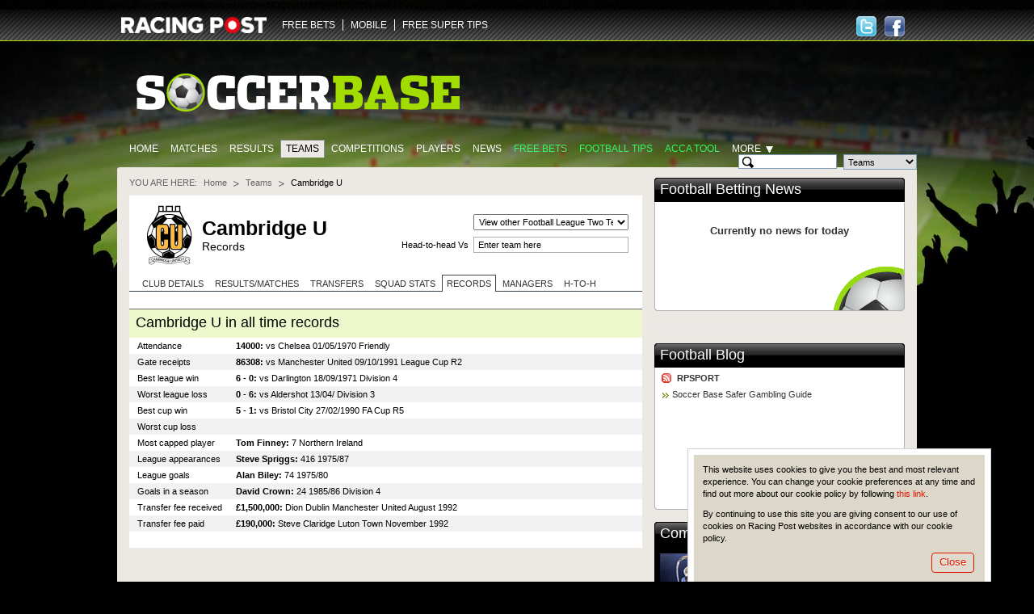

--- FILE ---
content_type: text/html; charset=utf-8
request_url: https://www.google.com/recaptcha/api2/aframe
body_size: 256
content:
<!DOCTYPE HTML><html><head><meta http-equiv="content-type" content="text/html; charset=UTF-8"></head><body><script nonce="cFacPiyNIJtwHUwp71rVEQ">/** Anti-fraud and anti-abuse applications only. See google.com/recaptcha */ try{var clients={'sodar':'https://pagead2.googlesyndication.com/pagead/sodar?'};window.addEventListener("message",function(a){try{if(a.source===window.parent){var b=JSON.parse(a.data);var c=clients[b['id']];if(c){var d=document.createElement('img');d.src=c+b['params']+'&rc='+(localStorage.getItem("rc::a")?sessionStorage.getItem("rc::b"):"");window.document.body.appendChild(d);sessionStorage.setItem("rc::e",parseInt(sessionStorage.getItem("rc::e")||0)+1);localStorage.setItem("rc::h",'1768822374938');}}}catch(b){}});window.parent.postMessage("_grecaptcha_ready", "*");}catch(b){}</script></body></html>

--- FILE ---
content_type: text/javascript; charset=UTF-8
request_url: https://www.soccerbase.com/js/autocomplete-referees.js.sd?1.1.38
body_size: 101882
content:
/*[cached; age 8767]*/soccer.autocomplete.refereesData = [["",0],["A Adams",1],["A Bond",2],["A E Fogg",3],["Arthur Ellis",4],["A G Kingscott",5],["A Gunn",6],["A Holland",7],["A J Barker",8],["A J Jewell",9],["A Josephs",10],["A Luty",11],["A Schmidhuber",12],["A Scragg",13],["A Stair",14],["A W Grey",15],["Amaldo Coelho",16],["Arppi Filho",17],["B Galler",18],["B R McGinlay",19],["C Crump",20],["C J Barrick",21],["C J Hughes",22],["C Thomas",23],["C W Alcock",24],["Capdeville",25],["Captain W Simpson",26],["Codesal",27],["D H Asson",28],["D Hope",29],["D R G Nippard",30],["D W Smith",31],["Gottfried Dienst",32],["E Wood",33],["Eklind",34],["F Coultas",35],["F Kirkham",36],["G C Kew",37],["G Courtney",38],["G McCabe",39],["G N Watson",40],["Rudolf Glockner",41],["Gonella",42],["Guigue",43],["H H Taylor",44],["H Kingscott",45],["H Nattrass",46],["H Pearce",47],["I Baker",49],["J Adams",50],["J C Clegg",51],["J Clough",52],["J Davies",53],["J Finney",54],["J H Pearson",55],["J K Taylor",56],["J Kelly",57],["J Lewis",58],["J M Wiltshire",59],["J Mason",60],["Jim McCluskey",61],["J R Schumacher",62],["J Sherlock",63],["J T Howcroft",64],["J T Ibbotson",65],["J W D Fowler",66],["K Aston",67],["K Barratt",68],["K Cooper",69],["K Dagnall",70],["K Howley",71],["K Rothlisberger",72],["K-J Assenmacher",73],["L Callaghan",74],["L Mottram",75],["Langenus",76],["Latyschev",77],["Ling",78],["M Griffiths",79],["Maj Marindin",80],["N Burtenshaw",81],["N Whittaker",82],["P D'Elia",83],["P Don",84],["P Partridge",85],["P R Harrower",86],["P Willis",87],["Petrovic",88],["R A Mortimer",89],["R Challis",90],["R G Rudd",91],["R Leafe",92],["R Matthewson",93],["R Milford",94],["Reader",95],["S F Rous",96],["S H Wright",97],["S Puhl",98],["S R Bastard",99],["Spirin",100],["T Crew",101],["T G Bryan",102],["T Kirkham",103],["T Lanesi",104],["T P Campbell",105],["T Thompson",106],["Taylor",107],["Vaclav Krondl",108],["W Clements",109],["W E Russell",110],["W F Bunnell",111],["W Ling",112],["W P Harper",113],["W Pierce Dix",114],["W S Rawson",115],["J Worrall",116],["P E Alcock",118],["G R Ashby",119],["M C Bailey",120],["S J Baines",121],["G P Barber",122],["N S Barry",123],["Anthony Bates",124],["S Bennett (do not use)",125],["M J Bodenham",126],["M J Brandwood",127],["K W Burge",128],["W C Burns",129],["A N Butler",130],["G Cain",131],["B Coddington",132],["D R Crick",133],["P S Danson",134],["Mike Dean",135],["S W Dunn",136],["P A Durkin",137],["Andy D'Urso",138],["D R Elleray",139],["C T Finch",140],["M Fletcher",141],["Chris Foy",142],["G B Frankland",143],["R D Furnandiz",144],["D J Gallagher",145],["A R Hall",146],["Mark Halsey",147],["R J Harris",148],["T Heilbron",149],["Mike Jones",150],["P Jones",151],["T Jones",152],["J A Kirkby",153],["B Knight",154],["D Laws",155],["G Laws",156],["Anthony Leake",157],["S J Lodge",158],["E Lomas",159],["K M Lynch",160],["Scott Mathieson",161],["M D Messias",162],["D Orr",163],["R Pearson",164],["M E Pierce",165],["MIke Pike",166],["G Poll",167],["D Pugh",168],["M D Reed",169],["P Rejer",170],["U D Rennie",171],["P R Richards",172],["M A Riley",173],["Paul Robinson",174],["G Singh",175],["G Stretton",176],["R Styles",177],["P Taylor",178],["A G Wiley",179],["C R Wilkes",180],["A B Wilkie",181],["G S Willard",182],["Jeff Winter",183],["E K Wolstenholme",184],["T Lunt",186],["Ali Mohamed Bujsaim",188],["Masayoshi Okada",189],["Pirom Un-Prasert",190],["Hussein Ghadanfari",192],["Halim Halim Abdul Hamid",193],["Young Hyun Jeon",194],["Muhamad Wickeramatunge Samarathna",195],["Said Belqola",196],["Lucian Ousmane Bouchardeau",197],["Gamal Ghandour",198],["An-Yan Lim Kee Chong",199],["Ian McLeod",200],["Esfandiar Baharmast",202],["Arturo Brizio Carter",203],["Ramesh Ramdhan",204],["Javier Castrilli",205],["Epifanio Gonzalez Chavez",207],["Marcio Rezende De Freitas",208],["Mario Sanchez Yanten",209],["Alberto Tejada Noriega",210],["John Jairo Toro",211],["Edward Lennie",212],["Marc Batta",213],["Gunter Benko",214],["Pierluigi Collina",215],["Hugh Dallas",216],["Anders Frisk",217],["Jose-Manuel Garcia Aranda",218],["Bernd Heynemann",219],["Nikolai Levnikov",220],["Urs Meier",221],["Vitor Melo Pereira",222],["Kim Milton Nielsen",223],["Rune Pedersen",224],["Laszlo Vagner",225],["Mario Van Der Ende",226],["Willie Young",227],["Kenny Clark",228],["Martin Clark",229],["Alan Freeland",230],["Michael McCurry",231],["Garry Mitchell",232],["John Rowbotham",233],["George Simpson",234],["Stuart Dougal",235],["H S Bamlett",236],["L Cable",237],["M Cowburn",238],["Phil Dowd",239],["M Warren",240],["Keith Hill",241],["Bill Jordan",242],["P Walton",243],["R Olivier",244],["K A Leach",245],["D B Allison",247],["Ian Elmslie",248],["John Underhill",249],["Kevin Toner",250],["Kevin Bisset",251],["Cammy Melville",252],["Steve Kaney",253],["Tom Brown",254],["J Smith",255],["Eric Martindale",256],["Jim Herald",257],["George Clyde",258],["Alan Gemmill",259],["John Fleming",260],["Bobby Orr",261],["Dougie Smith",262],["Graeme Alison",263],["Brian Cassidy",264],["Ian Fyfe",265],["Colin Hardie",266],["Douglas McDonald",267],["Brian McGarry",268],["David Somers",269],["S Davies",270],["Eddie Smith",271],["E Jennings",272],["K Burns",273],["Matthewson R W",274],["K Hackett",275],["C White",276],["J Hunting",277],["A Robinson",278],["N Midgley",279],["B Hill",280],["R Hart",281],["Roger Dilkes",282],["Richard Beeby",283],["Phil Joslin",284],["Alan Kaye",285],["Trevor Parkes",286],["Michael Ryan",287],["Steve Tomlin",288],["I Frickleton",289],["Mike Ritchie",290],["B Curson",291],["G Hegley",292],["S Castle",293],["S Oguz",294],["Craig MacKay",295],["Terje Hauge",296],["Georg Dardenne",297],["Sandor Piller",298],["Alain Sars",299],["Lawrence Sammut",300],["Miroslav Radoman",301],["Oguz Sarvan",302],["Antonio Jesus Lopez Nieto",303],["Miroslav Liba",304],["Michel Piraux",305],["Lucilio Cardoso",306],["Edgar Steinborn",307],["Amand Ancion",308],["Tom Henning Ovrebo",309],["Ryszard Wojcik",310],["Leslie Irvine",311],["Dick Jol",312],["Spiridon Papadakos",313],["Claude Colombo",314],["Claude Detruche",315],["Alfredo Trentalange",316],["Sergey Shmolik",317],["Constantin Zotta",318],["Andreas Schluchter",319],["Atanas Ouzounov",320],["Gerd Grabher",321],["Karen Nalbandyan",322],["Victor Jose Esquinas Torres",323],["Alain Hamer",324],["Knud Erik Fisker",325],["Eric Romain",326],["Luc Huyghe",327],["Livio Bazzoli",328],["Juan Manuel Brito Arceo",329],["Adrian Stoica",330],["Lubomir Pucek",331],["Joaquim Paulo Paraty Da Silva",332],["Markus Merk",333],["Jan Wegereef",334],["Gilles Veissiere",335],["Valentin Ivanov",336],["Gamal El Ghandour",337],["Alfred Micallef",338],["Dietmar Drabek",339],["Richard O'Hanlon",340],["Eric Blareau",341],["Anton Guetzov",342],["Morgan Norman",343],["Piero Ceccarini",344],["Rene Temmink",345],["Marcel Lica",346],["Dani Koren",347],["Charles Agius",348],["Mikko Vuorela",349],["Georgios Bikas",350],["Andrius Georgious",351],["Metin Tokat",352],["Robert Boggi",353],["Michael Ross",354],["Zoran Arsic",355],["Juan Antonio Fernandez Marin",356],["Vladimir Hrinak",357],["Graziano Cesari",358],["Konrad Plautz",359],["Edo Trivkovic",360],["Serguei Khussainov",361],["Jorge Monteiro Coroado",362],["Fiorenzo Treossi",363],["Bujar Pregia",364],["Sotirios Vorgias",365],["Vasily Melnichuk",366],["Milan Mitrovic",367],["Stefano Braschi",368],["Attila Hanacsek",369],["Ladislav Gadosi",370],["Fernand Meese",371],["Asim Khudiev",372],["Valery Onufer",373],["John McDermott",374],["Simon Beck",375],["Goran Maric",376],["Kyros Vassaras",377],["Gerard Perry",378],["Lubos Michel",379],["Ilhami Kaplan",380],["Hellmut Krug",381],["Salem Prolic",382],["Alan Snoddy",383],["Vladimir Antonov",384],["Stephane Bre",385],["Herbert Barr",386],["Jacek Granat",387],["Costas Kapitanis",388],["Roelof Luinge",389],["Thor Orrason",390],["Knud Stadsgaard",391],["Claus Bo Larsen",392],["Manuel Diaz Vega",393],["Zeljko Siric",394],["Sten Kaldma",395],["Saso Lazarevski",396],["Hartmut Strampe",397],["Andrei Boutenko",398],["Bohdan Benedik",399],["Roy Olsen",400],["Karl-Erik Nilsson",401],["Pascal Garibian",402],["Sorin Corpodean",403],["Martin Ingvarsson",404],["Tomasz Mikulski",405],["Juha Hirviniemi",406],["Joaquim Bento Marques",407],["Domencio Messina",408],["Charles Schaack",409],["Eyjolfur Olafsson",410],["Manfred Schuttengruber",411],["Attila Juhos",412],["Philippe Kalt",413],["Juan Roca",414],["Arturo Dauden Ibanez",415],["Hermann Albrecht",416],["Fritz Stuchlik",417],["Leif Sundell",418],["Morgan",419],["Andrei Yakovlev",420],["K Redfearn",421],["R Groves",422],["J Martin",423],["K Morton",424],["C Mendez",425],["Dieter Schoch",426],["Frank De Bleeckere",427],["M North",428],["C Webster",429],["Mark Clattenburg",430],["P Prosser",431],["P Armstrong",432],["M Cooper",433],["Howard Webb",434],["Slavik Kazaryan",435],["Smolik",436],["Igor Yarmemshuk",437],["R Luringe",438],["Jon Skjervold",439],["L Cortez-Bapista (old)",440],["Michal Benes",441],["Dzemal Calija",442],["Erbenir Orhan",443],["John Ferry",444],["Delce Jakimovski",445],["Jaroslav Jara",446],["Herbert Fandel",448],["Georgios Kasnaferis",449],["Georgios Borovilos",450],["D Kellett",451],["Oscar Ruiz Acosta",452],["Calum Murray",453],["Craig Thomson",454],["K Redfern",455],["J Borrett",456],["H King",457],["A Buksh",458],["V Callow",459],["M Peck",460],["R Bigger",461],["J Key",462],["P Foakes",463],["Robert Lewis",464],["R Hamer",465],["R Gifford",466],["R Nixon",467],["I Mitchell",468],["T Ward",469],["P Wright",470],["J Lloyd",471],["Abdul Omar",472],["Tassos Papaioannou",473],["Paul Allaerts",474],["Volker Roth",475],["P Crossley",476],["P Barnes",477],["Darko Ceferin",478],["Manuel Gonzalez",479],["Eddie Mack",480],["Wolfgang Stark",481],["Petteri Kari",482],["Michael Frolich",483],["Igor Ischenko",484],["W Hornby",485],["Ghenadie Orilik",486],["Bruno Derrien",487],["Kristinn Jakobson",488],["Yuri Baskakov",489],["David Malcolm",490],["Massimo Busacca",491],["Jozef Kacenga",492],["Meir Levi",493],["Lucilio Cortez Batista (old)",494],["Felix Tangawarima",495],["Simon Micallef",496],["Anton Guenov",497],["Carlos Batres",498],["Jun-Lu",499],["Benito Archundia",500],["Ivan Dobrinov",501],["Oleg Timofejev",502],["Elo Ersoi",503],["Byron Moreno",504],["Ceri Richards",505],["Eduardo Iturralde",506],["Roman Lajuks",507],["Lasin Isaksen",508],["Jack Van Hulten",509],["Eric Poulat",510],["Bernhard Brugger",511],["Nicolai Vollquartz",512],["Anton Stredak",513],["Joaquim Gomes",514],["Marian Salomir",515],["Pasquale Rodomonti",516],["Haim Yakov",517],["Stefano Farina",518],["Jose Farias",519],["Sten Johanzon",520],["Taras Bezubiak",521],["Laurent Duhamel",522],["Andrejs Sipailo",523],["Leopold Horn",524],["Albert Dusch",525],["John Mowat",526],["Tommy Skjerven",527],["Ubaldo Aquino",528],["Svetlozar Marinov",529],["Panya Hanlumyaung",530],["Gustavo Mendez",531],["Vijay Rahman",532],["Kwon Jung Chul",533],["Luis Ortube",534],["Rene Ortube",535],["Gilberto Hidalgo",536],["Angel Sanchez",537],["Mauricio Navarro",538],["Gilberto Alcala",539],["M de Santis",540],["Roger Zambrano",541],["Jorge Larrionda",542],["Carlos Simon",543],["Franz Wack",544],["Lutz Wagner",545],["Michael Weiner",546],["Juergen Jansen",547],["Luis Solorzano",548],["Peter Frojdfeldt",549],["Alfons Berg",550],["Alexandru Dan Tudor",551],["Mustafa Culcu",552],["Bruno Coue",553],["Cosimo Bolognino",554],["M Cardoso",555],["Jurgen Aust",556],["Florian Meyer",557],["Helmut Fleischer",558],["Jorg Kessler",559],["Peter Sippel",560],["Georgios Douros",561],["Jari Maisonlahti",562],["D Branes",563],["Charlie Richmond",564],["Graham Salisbury",565],["Clive Penton",566],["Peter Gagelmann",567],["Uwe Kemmling",568],["Torsten Koop",569],["Oleg Chikun",570],["Joe Ross",571],["Sead Kulovic",572],["Drago Kos",573],["Spiros Papatos",574],["D Kovachic",575],["Julian Rodriguez Santiago",576],["M Davila",577],["El Sadar",578],["Perez Perez",579],["Losantos Omar",580],["Undiano Malenco",581],["Gabriele",582],["Bertini De Arezzo",583],["Bolognino Di Milano",584],["Trenatlange Di Torino",585],["Roberto Rosetti",586],["B Cosimo",587],["Matteo Trefoloni",588],["Spaker",589],["Wesel",590],["Gunter Perl",591],["Fischer",592],["Schossling",593],["Scheppe",594],["Anklam",595],["Minskowski",596],["Knut Kircher",597],["Thorsten Kinhofer",598],["Z Siris",599],["N Lesnikov",600],["Joseph Attard",601],["H Byrne",602],["K Mammedov",603],["L Loizov",604],["P Burrull",605],["P Zamorano",606],["T Alvarez",607],["Luis Medina Cantalejo",608],["E-P Leira",609],["Miguel Angel Perez Lasa",610],["Gallarate",611],["Gianluca Paparesta",612],["Massimiliano Saccani",613],["Francesco Borriello",614],["Paolo Dondarini",615],["Rafael Ram\u00edrez Dom\u00ednguez",616],["Manuel Ruiz",617],["C\u00e9sar Mu\u00f1iz Fern\u00e1ndez",618],["Alberto Undiano Mallenco",619],["Tellez Sanchez",620],["Tombolini",621],["Tiziano Pieri",622],["Bertini",623],["Preschern",624],["L Andreu",625],["A-M Antonio Rubinos P\u00e9rez",626],["Racalbuto",627],["M Peltola",628],["S Scmolik",630],["Philippe Leuba",631],["Y Kliuchinkov",632],["D Van Egmond",633],["F Bede",634],["Palmieri",635],["G Vasquez",636],["Pellegrino",637],["Mendes Pratas",638],["Horacio Elizondo",639],["A Roco",640],["Emidio Morganti",641],["W Sowa",642],["Atilla Abraham",643],["Gimenez",644],["Antonio Pereira da Silva",645],["Eddie Ilderton",646],["Lee Probert",647],["R Santiago",648],["George Thomson",649],["Iain Brines",650],["Steve Conroy",651],["John Gilmour",652],["I Gonzalez",653],["M Devila",654],["Landel",655],["G Di Frosinone",656],["Cassara",657],["L Puentes",658],["Abdelhakim Shelmani",659],["Ndoye Falla",660],["P Simao",661],["Chukwudi Chukwujekwu",662],["Mohamed Guezzaz",663],["R Coulibaly",664],["R Moreno",665],["Jose Benigno Pineda",666],["S Richard",667],["Brian Hall",668],["Peter Prendergast",669],["Noel Bynoe",670],["Rodolfo Sibrian",671],["Mourad Daami",672],["A Quartey",673],["D Evehe",674],["T Hailemalak",675],["P Mathabela",676],["Gamboa Martinez",677],["Carlos Amarilla",678],["Cervantes Jimenez",679],["Arana Villamonte",680],["T Ayala",681],["E Tenorio",682],["O Godoi",683],["C Martin",684],["C Codija",685],["Bello Rotunno",686],["H Baldassi",687],["L Almeida",688],["Ayroldi",689],["M Mendoza",690],["Felipe Ramos Rizo",691],["Costas Theodotou",692],["Kotter",693],["Shalmani",694],["Paniagua Arandia",695],["Pusek",696],["Aros Alvarado",697],["Al Zaid",698],["Gallesio Greco",699],["Souza",700],["Carpio Guevarra",701],["Socrates Socratous",702],["Paul McKeon",703],["Alexandru Todor",704],["Panicos Kkailis",705],["Rene Ragalla",706],["Angelakis",707],["Savva",708],[". Kim Tae-Young",709],["B Sequeira",710],["Al Aqily",711],["Boniface Mpofu",712],["Abdulkhaleq",713],["Masoud Moradi",714],["Roy Burton",715],["Rangel Perez",716],["Nucini",717],["Proctor",718],["Fredy Burgos Escobar",719],["Sabillon",720],["M Kousa",721],["Kevin Stott",722],["William Mattus Vega",723],["Calix Turcios",724],["Saad Kamel Mane",725],["Al Hafi",726],["Zammit",727],["Toru Kamikawa",728],["Miezelis",729],["Shabaan",730],["Tardelli",731],[". Kwon Jong-Cheol",732],["Brian Lawlor",733],["Michael Kennedy",734],["Zsolt Szabo",735],["Alojzie Supraha",736],["Godulyan",737],["Clive Wright",738],["Andrew Hunter",739],[". Kim Jong-Sik",740],["Gurung",741],["Loom",742],["Dave Foster",743],[". Huang Junjie",744],["Stefan Mesner",745],[". Organ Gerdemir",746],["Ali Saheli",747],["Bra",748],["Mustapha",749],["Shamsuzzaman",750],["Al-Hail",751],["Mujghef",752],["Al-Marzouqi",753],["Al-Harrasi",754],["Khabbaz",755],["Fuse",756],["Rungklay",757],["Supian",758],["Shamsul Maidin",759],["Kazuhiko Matsumura",760],["Harris Shikapande",761],[". Young-Bae Jae",762],[". Kim Young-Joo",763],["Coffi Codjia",764],["Mark Shield",765],["Traore",766],["Ravelontsalama",767],["El-Beltagy",768],["Maillet",769],["Robin Williams",770],[". Park Sang-gu",771],["Guirat",772],["Abdulkadir",773],["Rich Grady",774],["Bouly",775],["Mukuna",776],["Madarbocus",777],["Moeketsi",778],["Subkhiddin Salleh",779],["Jimenez",780],["Mohai Sentso",781],["Nagalingam Sanghan",782],["Hamza",783],["Antonio Almeida Costa",784],["Paulius Malzinskas",785],[". Chan Siu Kee",786],["Emil Bozinowski",787],["Armando Archundia",788],["Viktor Kassai",789],["A Kahalidi",790],[". Zhou Weixin",791],["Yoshitsugu Katayama",792],["Toshimitsu Yoshida",793],["Rungklay Mongkol",794],["Emil Laursen",795],["J Ver Eecke",796],["Ruud Bossen",797],["Brian Winter",798],["C Hamilton",799],["Paulo Costa",800],["Eddie Evans",801],["Mike Thorpe",802],["Lee Mason",803],["Andy Penn",804],["Sinisa Zrnic",805],["Carl Boyeson",806],["T Poulsen",807],["K Alexiev",808],["S Jones",809],["J Singh",810],["Munis Abdulayev",811],["Nicolias Agelakis",812],["Nikko Viorela",813],["Bernardino Vazquez",814],["Delgado",815],["V Tottes",816],["S Sbrgby",817],["M Liva",818],["Grzegorz Gilewski",819],["Luis Modena",820],["M Bosat",821],["Alon Yefet",822],["A Briakos",823],["Abderrahim El Arjoune",824],["Sergey Shebek",825],["Dejan Delevic",826],["Bertrand Layec",827],["Olegario Benquerenca",828],["Iain Williamson",829],["Eduardo Gonzalez",830],["Andre Marriner",831],["Martin Atkinson",832],["Trevor Kettle",833],["Gary Sutton",834],["Bertolini",835],["Janos Megyebiro",836],["Dejan Dalevic",837],["Viorel Anghelinei",838],["Damien Ledentu",839],["G Turner",840],["Steve Tanner",841],["Crawford Allan",842],["Palanca",843],["J Downie",844],["Johan Verbist",845],["J Hyytia",846],["M Nobs",847],["R Pollock",849],["A Aydin",850],["Karel Vidlak",851],["Damir Skomina",852],["Stefan Messner",853],["Sergo Kvaratskhelia",854],["Lucilio Cardoso Cortez Batista",855],["Yoshida Toshimitsu",856],["Asaf Kenam",857],["Kevin Terry",858],["Hi Liu",859],["Zahmoul",860],["Kevin Perry",861],["Greivin Porras",862],["R Piper",863],["Nigel Miller",864],["Kevin Friend",865],["Kevin Wright",866],["Stephen Tomlinson",867],["S Brand",868],["S Dorr",869],["Andy Woolmer",870],["Fred Graham",871],["Phil Gibbs",872],["P Melin",873],["M Matadar",874],["Darren Deadman",875],["A Green",876],["R Desmond",877],["J Cordy",878],["P Canadine",879],["D Richardson",880],["C Oliver",881],["R Booth",882],["Dean Whitestone",883],["D Birkett",884],["Keith Stroud",885],["W McIntosh",886],["Alexey Tiumin",887],["Chris Boyle",888],["S Duff",889],["J Tattan",890],["S Hapgood",891],["D Storrye",892],["Gary Lewis",893],["R Lee",894],["C Harwood",895],["G Chapman",896],["A Conn",897],["M Murphy",898],["N Appleby",899],["Nikolai Ivanov",900],["Sun Baojie",901],["Igor Yegorov",902],["Andrijs Shandors",903],["Goran Mihalevic",904],["Eric Braamhaar",905],["Espen Berntsen",906],["Pedro Tristante Oliva",907],["Fernando Carmona Mendez",908],["R Selman Albornoz",909],["Ma Vazquez Broquetas",910],["Paulo Oliveira",911],["Lui Torres",912],["M Whitby",913],["Mohamed Abdalla",914],["M Reinoso",915],["C Chadia",916],["C Thompson",917],["Pat Miller",918],["Sharaf Abubakar",919],["Lassina Pare",920],["Damon Jereme",921],["Abdul El Fatah",922],["K Berber",923],["Scott McDonald",924],["E K Fister",925],["Pedro Garcia",926],["Joao Ferreira",927],["Rene Rogalla",928],["Milan Karadzic",929],["Rune Petersen",930],["Luc Eige",931],["Klein",932],["Anton Getchov",933],["Ismet Arzuman",934],["Pieter Vink",935],["James Matthew",936],["Carlos Torres",937],["Nicole Petignat",938],["Luc Wilmes",939],["Alan Kelly",940],["Jari Halsonlahti",941],["Barney Callender",942],["Gustavo Brand",943],["Tony Asumaa",944],["Marco Rodriguez",945],["Pedro Ramos",946],["Eduardo Lecca",947],["Darren Drysdale",948],["Mick Russell",949],["Anton Genov",950],["Ivan Ivanov",951],["Mrkovic",952],["Haim Jakov",953],["L Panaviashvili",954],["A Kholmatov",955],["N Panic",956],["Z Gadiev",957],["S Derrell",958],["Carl Evans",959],["Dunn",960],["Alex Proust",961],["Stefano Podeschi",962],["M Yerby",963],["Kostadinov",964],["Carlos Chandia",965],["William Collum",966],["R Hewitt",967],["Mat Northcroft",968],["Mario Strahonja",969],["Audrius Zuta",970],["Patrick Lhermite",971],["Martin Hansson",972],["Georgios Kaznaferis",973],["Roland Beck",974],["Jerome Damon",975],["Luis Medina (old)",976],["H Yamanishi",977],["Gerald Lehner",978],["Serge Gumienny",979],["Bulent Demirlek",980],["Jonas Eriksson",981],["Matthew Breeze",982],["G Brazenas",983],["Joeri van der Velde",984],["Selcuk Dereli",985],["Jonathan Moss",986],["D Tanovic",987],["Ian Stokes",988],["Neil Swarbrick",989],["R Oliver",990],["Dejan Stanisic",991],["S Procter-Green",992],["Danny McDermid",993],["Rob Shoebridge",994],["M Harris",995],["H Jacov",996],["D Summers",997],["Stevie O'Reilly",998],["S Door",999],["Paul Mellin",1000],["Mike Tumilty",1001],["Stephane Lannoy",1002],["Steve Bratt",1003],["Anthony Taylor",1004],["Euan Norris",1005],["C Brown",1006],["Craig Charleston",1007],["A Boyd",1008],["S Nicholls",1009],["P Merlin",1010],["Mark Haywood",1011],["Oleh Orekhov",1012],["Veaceslav Banari",1013],["Mark Courtney",1014],["Thomas Vejlgaard",1015],["Hristo Ristoskov",1016],["Lasha Silagava",1017],["G K Hedgley",1018],["Bennett",1019],["Roger East",1020],["Graham Horwood",1021],["P Varley",1022],["Gavin Ward",1023],["Graham Scott",1024],["Michael Oliver",1025],["A R Hendley",1026],["D J Cann",1027],["Stanislav Sukhina",1028],["Thomas Einwaller",1029],["Peter Rasmussen",1030],["Herve Piccirillo",1031],["Alberto Undiano",1032],["Stephen Finnie",1033],["Brendan Malone",1034],["Sergio Pezzotta",1035],["Baldomero Toledo",1036],["Victor Rivera",1037],["Candelario Andarcia",1038],["Allan Crawford",1039],["Andy Haines",1040],["Karl Evans",1041],["Stuart Attwell",1042],["S D Cook",1043],["S Battwell",1044],["Craig Pawson",1045],["Nick Kinseley",1046],["Ross Joyce",1047],["M Stewart",1048],["P Curry",1049],["David Coote",1050],["A Rodea",1051],["Michael Bull",1052],["Jock Waugh",1053],["James Linington",1054],["Steve Rushton",1055],["Mark Brown",1056],["Paul Tierney",1057],["Michael Naylor",1058],["A Halliday",1059],["S Pottergreen",1060],["D Cooper",1061],["John Hopkins",1062],["A Bennett",1063],["A Rayner",1064],["R Metcalfe",1065],["K Yeo",1066],["M Mullarkey",1067],["R West",1068],["W Barrett",1069],["Oliver Langford",1070],["Declan Ford",1071],["R Merchant",1072],["Darren Sheldrake",1073],["David Webb",1074],["Dean Mohareb",1075],["Steve Creighton",1076],["David Phillips",1077],["J Linnington (old)",1078],["S Cummins",1079],["Christopher Sarginson",1080],["Simon Hooper",1081],["Richard Wigglesworth",1082],["A Watts",1083],["Robert Whitton",1084],["J Collin",1085],["A Rodda",1086],["Ian Copper",1087],["Pedro Proenca",1088],["Ian Cooper",1089],["Wayne Barratt",1090],["Pavel Kralovec",1091],["Claudio Circhetta",1092],["R Fletcher",1093],["L Metcalf",1094],["P Trerney",1095],["Michael Ball",1096],["Grant Brown",1097],["Ivan Bebek",1098],["Jonathan Bondin",1099],["George Salmond",1100],["Mohamed Benouza",1101],["Pavel Balaj",1102],["Modou Sowe",1103],["Badara Diatta",1104],["Kacem Bennaceur",1105],["Kenias Marange",1106],["El Abderrahim",1107],["Yuichi Nichimura",1108],["Djamel Haimoudi",1109],["Kokou Djaoupe",1110],["Koman Colubaly",1111],["Muhmed Ssegonga",1112],["Kacem",1113],["Alex Kotey",1114],["Felix Brych",1115],["Nicola Rizzoli",1116],["Anthony Buttimer",1117],["Pavel Saliy",1118],["Peter Quinn",1119],["Bruno Faye",1120],["Albert Toussaint",1121],["Alan Muir",1122],["Johannes Valgeirsson",1123],["Robert Malek",1124],["Tsvetan Georgiev",1125],["Gabriele Rossi",1126],["Aleksandar Stavrev",1127],["Vusal Aliyev",1128],["Igorj Ishchenko",1129],["Ararat Tchagharyan",1130],["Albano Janku",1131],["Dejan Filipovic",1132],["Alexey Kulbakov (mer)",1133],["Oleh Oriekhov",1134],["Levan Paniashvili",1135],["Cuneyt Cakir",1136],["Bruno Miguel Duarte Paixao",1137],["Adrian Mccourt",1138],["Jerome Laperriere",1139],["Leontios Trattou",1140],["Olivier Thual",1141],["Radek Matejek",1142],["Christoforos Zografos",1143],["Svein Oddvar Moen",1144],["Sergiy Berezka",1145],["Duarte Nuno Pereira Gomes",1146],["Michael Svendsen",1147],["Lee Evans",1148],["Martin Vazquez",1149],["Heber Lopes",1150],["Leonardo Gaciva",1151],["Pablo Pozo",1152],["Roberto Silvera",1153],["Alfredo Intriago",1154],["Andrea De Marco",1155],["John McKendrick",1156],["Tony Harrington",1157],["Richard Martin",1158],["S Burt",1159],["M Mclaughlin",1160],["S Long",1161],["Stephen Martin",1162],["S Ross",1163],["J Farries",1164],["B Khatib",1165],["Geoff Eltringham",1166],["G Jerden",1167],["Kevin Johnson",1168],["Matej Jug",1169],["Scott Duncan",1170],["Darren Handley",1171],["Olegario Manuel Bartolo",1172],["AD Sainsbury",1173],["Kevin Miller",1174],["Robert Schoergenhofer",1175],["Gary Hilland",1176],["S Miller",1177],["N Gibbs",1179],["Jeremy Simpson",1180],["Tero Nieminen",1181],["Carl Berry",1183],["W Atkin",1184],["James Adcock",1185],["M Amphlett",1186],["Richard Clark",1187],["Bjorn Kuipers",1188],["Robert Madley",1189],["Bobby Madden",1190],["George Douglas",1191],["Gianluca Rocchi",1192],["Carmine Russo",1193],["Antonio Damato",1194],["Andrea Gervasoni",1195],["Paolo Valeri",1196],["Christian Brighi",1197],["Paolo Silvio Mazzoleni",1198],["Daniele Doveri",1199],["Gabriele Gava",1200],["Paolo Tagliavento",1201],["Luca Banti",1202],["Daniele Orsato",1203],["Miguel Angel Ayza Gamez",1204],["Antonio Miguel Mateu Lahoz",1205],["Jose Luis Paradas Romero",1206],["Alfonso Alvarez Izquierdo",1207],["Carlos Clos Gomez",1208],["Carlos Delgado Ferreiro",1209],["Javier Estrada Fernandez",1210],["Charmaine Roos",1212],["Kevin Blom",1213],["Ravshan Irmatov",1214],["Yuichi Nishimura",1215],["Michael Hester",1216],["K Al Ghamdi",1217],["Ruddy Buquet",1218],["Said Ennjimi",1219],["Steven McLean",1220],["Mauro Bergonzi",1221],["Sebastiano Peruzzo",1222],["Andrea Romeo",1223],["Jose Antonio Teixeira Vitienes",1224],["Miguel \u00c1ngel Ayza G\u00e1mez",1225],["David Fernandez Borbalan",1226],["Jose Luis Gonz\u00e1lez",1227],["Aleksei Nikolaev",1228],["Carlos Velasco Carballo",1229],["Istvan Vad",1230],["Manuel Gr\u00e4fe",1231],["Nicola Pierpaoli",1232],["Domenico Celi",1233],["Tony Chapron",1234],["Stefan Johannesson",1235],["Fredy Fautrel",1236],["Antonio Giannoccaro",1237],["Christian Lautier",1238],["Lei Hacmon",1239],["Bulent Yildirim",1240],["Vladislav Bezborodov",1241],["Jochen Drees",1242],["Cesar Muniz Fernandez",1243],["Harald Lechner",1244],["Don Robertson",1245],["Euan Anderson",1246],["Brian Colvin",1247],["Des Roache",1248],["Paul Robertson",1249],["Andy Madley",1250],["Stephen Smith",1251],["Justin Amey",1252],["Seb Stockbridge",1253],["Peter Banks",1254],["Darren Bond",1255],["Tim Robinson",1256],["Markus Schmidt",1257],["Markus Wingenbach",1258],["Felix Zwayer",1259],["Petros Konstantinos",1260],["Deniz Aytekin",1261],["Javier Estrada Fern\u00e1ndez",1262],["Christian Dingert",1263],["Babak Rafati",1264],["Tasos Sidiropoulos",1265],["Thanasis Yahya",1266],["Alexander Harkam",1267],["Eduardo Prieto",1268],["Lionel Jaffredo",1269],["Phillipe Malige",1270],["Pedro Jesus Perez Montero",1271],["Ignacio Iglesias Villanueva",1272],["Cosme Machado",1273],["Bartolomeu Varela",1274],["Elmano Santos",1275],["Pedro Sureda Cuenca",1276],["Lee Collins",1277],["Guido Winkmann",1278],["Tobias Welz",1279],["Marco Fritz",1280],["Robert Hartmann",1281],["Marco Guida",1282],["Milorad Mazic",1283],["Ovidiu Alin Hategan",1284],["Carlos del Cerro Grande",1285],["Mark Heywood",1286],["Gediminas Mazeika",1287],["Antony Gautier",1288],["Fernando Teixeira Vitienes",1289],["Tom Hagen",1290],["Bas Nijhuis",1291],["Manuel De Sousa",1292],["P Vileo",1293],["Benoit Millot",1294],["Sebastien Desiage",1295],["Martin Strombergsson",1296],["A Johnson",1297],["Noumandiez Doue",1298],["Neant Alioum",1299],["Rajindraparsad Seechurn",1300],["Lee Swabey",1301],["John Beaton",1302],["Amy Fearn",1303],["Mikhail Vilkov",1304],["Kevin Graham",1305],["Greg Aitken",1306],["Andy Davies",1307],["Alejandro Jos\u00e9 Hern\u00e1ndez Hern\u00e1",1308],["Stephan Studer",1309],["Pawel Gil",1310],["Marcin Borski",1311],["Firat Aydinus",1312],["Dean Treleaven",1313],["Brett Huxtable",1314],["Chris Kavanagh",1315],["Chris Knowles",1316],["Anthony Backhouse",1317],["Charles Breakspear",1318],["Jason Whiteley",1319],["Paul Rees",1320],["Adam Bromley",1321],["Ben Toner",1322],["Sergey Karasev",1323],["Antti Munukka",1324],["Danny Makkelie",1325],["Stanislav Todorov",1326],["Menashe Masiah",1327],["Kevin Clancy",1328],["Jerome Efong Nzolo",1329],["Andreas Ekberg",1330],["Michael Lerjeus",1331],["Johan Hamlin",1332],["Markus Strombergsson..",1333],["Tobias Mattsson",1334],["Trygve Kjensli",1335],["Trond Ivar Dovle",1336],["Bojan Pandzic",1337],["Sebastian Jarzebak",1338],["Igor Nizovtsev",1339],["Jakob Kehlet",1340],["Halis Ozkahya",1341],["Athanasios Giachos",1342],["Peter Newlands",1343],["Andrew Dallas",1344],["Alejandro Hernandez",1345],["Gianpaolo Calvarese",1346],["Davide Massa",1347],["Piero Giacomelli",1348],["Brage Sandmoen",1349],["Szymon Marciniak",1350],["Henrik Nystrup Kragh",1351],["Paulo Baptista",1352],["Ken Henry Johnsen",1353],["Omar Rafiq",1354],["Sebastien Pache",1355],["Dag Vidar Hafsas",1356],["Luc Wouters",1357],["Richard Liesveld",1358],["Tom Van Sichem",1359],["Alexandre Castro",1360],["Benoit Bastien",1361],["Svein-Erik Edvartsen",1362],["Sebastien Moreira",1363],["Jean-Charles Cailleux",1364],["Amaury Delerue",1365],["Mikael Lesage",1366],["Riccardo Pinzani",1367],["Nicolas Rainville",1368],["Per Ivar Staberg",1369],["Kristoffer Helgerud",1370],["Sascha Kever",1371],["Dimitrios Thanos",1372],["Aleandro Di Paolo",1373],["Federico La Penna",1374],["Domenico Rocca",1375],["Clement Turpin",1376],["Kjetil Saelen",1377],["Jaroslaw Rynkiewicz",1378],["Michael Johansen",1379],["Manual Grafe",1380],["Timur Arslanbekov",1381],["Maksim Layushkin",1382],["Sergey Ivanov",1383],["Alexei Eskov",1384],["Mohammed Al-Hakim",1385],["Nikolaj Hanni",1386],["Adrien Jaccottet",1387],["Tore Hansen",1388],["Stephan Klossner",1389],["Abdullah Yilmaz",1390],["Alain Bieri",1391],["Alexander Egorov",1392],["Alexandre Boucaut",1393],["Alexandros Aretopoulos",1394],["Alexei Matyunin",1395],["Alfonso Pino Zamorano",1396],["Ali Palabiyik",1397],["Anastasios Kakos",1398],["Anders Johansen",1399],["Anders Poulsen",1400],["Anders Pappas",1401],["Antonio Israel Mariscal Sanchez",1402],["Apostolos Amparkiolis",1403],["Artur Soares Dias",1404],["Baris Simsek",1405],["Barry Cook",1406],["Bart Vertenten",1407],["Bartosz Frankowski",1408],["Bastian Dankert",1409],["Ben Pomer",1410],["Bruno Esteves",1411],["Cagatay Sahan",1412],["Carlos Xistra",1413],["Carlos Manuel Alho-Guerreiro",1414],["Charalambos Kalogeropoulos",1415],["Christian Dintar",1416],["Christof Dierick",1417],["Christof Virant",1418],["Arnold Hunter",1419],["Christophe Delacour",1420],["Claudio Gavillucci",1421],["Colin Steven",1422],["Daniel Ocon Arraiz",1423],["Daniel Siebert",1424],["Daniel Stefanski",1425],["Ola Hobber Nilsen",1426],["Peter Kjaersgaard-Andersen",1427],["Markus Hameter",1428],["Vitalj Meshkov",1429],["Sascha Amhof",1430],["Pascal Erlachner",1431],["Wim Smet",1432],["Frederick Geldhof",1433],["Jochem Kamphuis",1434],["Serdar Gozubukuk",1435],["Pawel Pskit",1436],["Dieter Muckenhammer",1437],["Gerhard Grobelnik",1438],["Evgeny Turbin",1439],["San Fedayi",1440],["Tim Pots",1441],["Peter Vervecken",1442],["Erik Lambrechts",1443],["Jurgen Brinckman",1444],["Dennis Higler",1445],["Pol van Boekel",1446],["Michael Tykgaard",1447],["Yudai Yamamoto",1448],["Pawel Raczkowski",1449],["Igor Fedotov",1450],["Kristoffer Karlsson",1451],["Mads Kristoffersen",1452],["Craig Hicks",1453],["Colin Lymer",1454],["Stephane Jochem",1455],["Wilfried Bien",1456],["Martin Coy",1457],["Massimiliano Irrati",1458],["Jeroen Sanders",1459],["Kenn Hansen",1460],["Jonathan Lardot",1461],["Krzysztof Jakubik",1462],["Fedayi San",1463],["Nick Walsh",1464],["Gavin Duncan",1465],["Daniel Cook",1466],["Tobias Stieler",1467],["Adam Hopkins",1468],["Reinold Wiedemeijer",1469],["Simon Bennett",1470],["Adrian Holmes",1471],["Michalis Koukoulakis",1472],["Yevgen Aranovsky",1473],["Liran Liany",1474],["Vadims Direktorenko",1475],["Libor Kovarik",1476],["Richard Trutz",1477],["Deniz Coban",1478],["Dino Tommasi",1479],["Jeroen Manschot",1480],["Tomasz Musial",1481],["Jaroslaw Przybyl",1482],["Juan Martinez Munuera",1483],["Mike Taylor",1484],["Darren England",1485],["Peter Green",1486],["Shaun Evans",1487],["Strebe Delovski",1488],["Stavros Mantalos",1489],["Georgios Kizas",1490],["Mustafa Ilker Coskun",1491],["Angelo Cervellera",1492],["Ben Williams",1493],["Sandro Scharer",1494],["Maurizio Mariani",1495],["Lucien Laverdure",1496],["Rui Manuel Gomes Costa",1497],["Hugo Ferreira Miguel",1498],["Ioannis Delfakis",1499],["Georgio Kominis",1500],["Alexandros Dimitropoulos",1501],["Suleyman Abay",1502],["Volkan Bayarslan",1503],["Michail Voskakis",1504],["David Medie Jimenez",1505],["Damao Arcediano Monescillo",1506],["David Perez Pallas",1507],["Jorge Valdes Aller",1508],["Daniel Jesus Trujillo Suarez",1509],["Ilias Spathas",1510],["Vicandi Garrido",1511],["Glenn Nyberg",1512],["Manuel Schuttengruber",1513],["Marco Ferreira",1514],["Artur Dias Soares",1515],["Yunus Yildirim",1516],["Pablo Gonzalez Fuertes",1517],["Fernando Lopez Acera",1518],["Antonio Santo Pargana",1519],["Jorge Figueroa Vazquez",1520],["Lucian Rusandu",1521],["Robert Dumitru",1522],["Oliver Drachta",1523],["Nicolas Laforge",1524],["Marius Zlotek",1525],["Tomasz Kwiatkowski",1526],["Kris Griffiths-Jones",1527],["Jarred Gillett",1528],["Chris Beath",1529],["Ryan Milne",1530],["Andreas Kollegger",1531],["Luis Ferreira",1532],["Sebastian Coltescu",1533],["Andrei Chivulete",1534],["Lars Christoffersen",1535],["Peter O'Leary",1536],["Ilker Meral",1537],["Adrian Comanescu",1538],["Catalin Popa",1539],["Marcel Birsan",1540],["Stavros Tritsonis",1541],["Giorgios Daskalopoulos",1542],["Adrian Cojocaru",1543],["George Gaman",1544],["Mete Kalkavan",1545],["Ozgur Yankaya",1546],["Tolga Ozkalfa",1547],["Ricardo de Burgos",1548],["Tomasz Radkiewicz",1549],["Cristian Balaj",1550],["Serguei Lapochkin",1551],["Lukas Fahndrich",1552],["Gorka Sagues Oscoz",1553],["Jose Luis Munuera Montero",1554],["Tomasz Wajda",1555],["Marius Avram",1556],["Denis Vanbecelaere",1557],["Sebastien Delferiere",1558],["Gavin Ross",1559],["Dennis Mogensen",1560],["Jesus Gil Manzano",1561],["Adam Kersey",1562],["Adam Lyczmanski",1563],["Adrian Illyes",1564],["Alan Milliner",1565],["Aleksei Kulbakov",1566],["Anastasios Papapetrou",1567],["Ante Vucemilovic Simunovic",1568],["Aristomenis Koutsiaftis",1569],["Christos Mitsios",1570],["Claude Bourdouxhe",1571],["Craig Napier",1572],["Dan Florin Dreve",1573],["Daniele Minelli",1574],["David Munro",1575],["Derek Tomney",1576],["Diego Roca",1577],["Dimitrios Stiliaras",1578],["Dimitris Styliaras",1579],["Dominik Ouschan",1580],["Dr. Michael Schmid",1581],["Dumitru Muntean",1582],["Ed Janssen",1583],["Eitan Shmuelevitz",1584],["Eli Hacmon",1585],["Elmar Saar",1586],["Emil Voicu",1587],["Emilio Ostinelli",1588],["Euphrates Aydinus",1589],["Fabrizio Pasqua",1590],["Filippo Meli",1591],["Filippo Merchiori",1592],["Flint Tonsberg",1593],["Francisco Manuel Arias Lopez",1594],["George Radulescu",1595],["Georgios Liahoudis",1596],["Gerasimos Ditsos",1597],["Graham Beaton",1598],["Graham Harwood",1599],["Grant Irvine",1600],["Henning Jensen",1601],["Hiroyuki Kimura",1602],["Horia Gabriel Mladinovici",1603],["Hubert Siejewicz",1604],["Hugo Pacheco",1605],["Huseyin Sabanci",1606],["Huseyin G\u00f6\u00e7ek",1607],["Ian MacNabb",1608],["Ignasi Villamayor Rozados",1609],["Ioannis Kabaxis",1610],["Ioannis Topouzis",1611],["Istvan Kovacs",1612],["Ivan Kruzliak",1613],["J McLaughlin",1614],["Jakubik Krzysztof",1615],["Jens Maae",1616],["Deniz Ates Bitnel",1617],["Jesus Munoz Mayordomo",1618],["Joao Capela",1619],["Johnny Casanova",1620],["Jorge Ferreira",1621],["Jorge Tavares",1622],["Jose Gonzalez Gonzalez",1623],["Jose Luis Lesma Lopez",1624],["Jose Maria Sanchez Martinez",1625],["Jose Ramon Pineiro Crespo",1626],["Kevin O'Regan",1627],["Konstantinos Ioannidis",1628],["Koray Gencerler",1629],["Kristinn Jakobsson",1630],["Kristo Tohver",1631],["Kuddusi Muftuoglu",1632],["Laurent Colemonts",1633],["Leif Johannsson",1634],["Lorenzo Fabbri",1635],["Luca Gut",1636],["Luca Pairetto",1637],["Magnus Ahlsen",1638],["Manfred Krassnitzer",1639],["Manuel Mota",1640],["Manuel Oliveira",1641],["Marco Borg",1642],["Marco Di Bello",1643],["Marian Balaci",1644],["Mario Labropoulos",1645],["Mario Mazzoleni",1646],["Mario Melero Lopez",1647],["Martin Lundby",1648],["Martin van den Kerkhof",1649],["Matthew Gillett",1650],["Matthias Gestranius",1651],["Michael Fabbri",1652],["Mihaly Fabian",1653],["Mikhail Belov",1654],["Miroslav Zelinka",1655],["Mustafa Aydin",1656],["Mustafa Ogretmenoglu",1657],["Mustafa Kamil Abitoglu",1658],["Neil Doyle",1659],["Nick Kingsley",1660],["Nick Kinsley",1661],["Nuno Almeida",1662],["Nuno Duarte Gomes",1663],["Padraig Sutton",1664],["Patrick Graf",1665],["Paul McLaughlin",1666],["Paul Tuite",1667],["Peter Bankes",1668],["Petur Reinert",1669],["Praxitelis Zachariadis",1670],["Radu Petrescu",1671],["Rene Eisner",1672],["Rui Silva",1673],["Sam Loeman",1674],["Santiago Jaime Latre",1675],["Sean Grant",1676],["Sergey Boyko",1677],["Sergey Kostevich",1678],["Sergey Kuznetsov",1679],["Serkan Cinar",1680],["Simon Lee Evans",1681],["Stefan Kuhr",1682],["Stefanos Mandakis",1683],["Stephen Lucas",1684],["Steven Kirkland",1685],["Steven Reid",1686],["Suat Arslanboga",1687],["Suren Baliyan",1688],["Sven Bindels",1689],["Takuto Okabe",1690],["Taner Gizlenci",1691],["Thierry Derycke",1692],["Thomas Prammer",1693],["Thomas Shaw",1694],["Tim McGilchrist",1695],["Tomasz Garbowski",1696],["Vasco Santos",1697],["Vasily Kazartsev",1698],["Vladimir Kazmenko",1699],["Vladimir Seldyakov",1700],["Vyacheslav Kharlamov",1701],["Walter Giachero",1702],["Wilmar Roldan",1703],["Davide Ghersini",1704],["Edwin van de Graaf",1705],["Florin Andrei",1706],["Daniele Chiffi",1707],["Sebastian Krasny",1708],["Minoru Tojo",1709],["Bakary Gassama",1710],["Carlos Vera",1711],["Enrique Osses",1712],["Joel Aguilar",1713],["Marcel Barsan",1714],["Frank Schneider",1715],["Nigel Lugg",1716],["Robert Jones",1717],["Ryan Johnson",1718],["Stephen Ross",1719],["Christopher Powell",1720],["David Rock",1721],["Iulian Calin",1722],["Sergey Kulikov",1723],["Jorgen Burchardt",1724],["Paul Unimatan",1725],["Kirill Levnikov",1726],["Benjamin Svedborg",1727],["Fabio Maresca",1728],["Francesco Saia",1729],["Gianluca Aureliano",1730],["Gianluca Manganiello",1731],["Hakan Ceylan",1732],["Kutluhan Bilgic",1733],["Marius Bocaneala",1734],["Nicolas Jancevski",1735],["Jeff Muschik",1736],["John Brooks",1737],["Victor Areces Franco",1738],["Juan Manuel Lopez Amaya",1739],["Ian Hussin",1740],["Sascha Stegemann",1741],["Oliver De la Fuente Ramos",1742],["Tiago Martins",1743],["Murat Ozcan",1744],["Vladimir Moskalev",1745],["Ruben Eiriz Mata",1746],["Valentin Pizarro Gomez",1747],["Fabio Verissimo",1748],["Abdulkadir Bitigen",1749],["Slavko Vincic",1750],["Alexandre Perreau Niel",1751],["Alper Ulusoy",1752],["Ozkan Celiker",1753],["Jan Erik Engan",1754],["Leonardo Baracani",1755],["Luigi Nasca",1756],["Renzo Candussio",1757],["Eitan Shemeulevitch",1758],["Robert Schorgenhofer",1759],["Iulian Dima",1760],["Adam Fielding",1761],["Taras Shevchenko",1762],["Alan Newlands",1763],["Siemen Mulder",1764],["Huseyin Gocek",1765],["Horatiu Fesnic",1766],["Walter Lopez",1767],["Rui Jorge Piteira Rodrigues",1768],["Norbert Hauata",1769],["Lawrence Visser",1770],["Matthew Conger",1771],["Rosario Abisso",1772],["Mark Pottage",1773],["Ghead Grisha",1774],["Eric Arnaud Otogo-Castane",1775],["Bernard Camille",1776],["Patrick Ittrich",1777],["Mehdi Abid Charef",1778],["Janny Sikazwe",1779],["Malang Diedhiou",1780],["Aboubacar Mario Bangoura",1781],["Koman Coulibaly",1782],["Aly Lemghaifry",1783],["Bouchaib El Ahrach",1784],["Bamlak Tessema Weyesa",1785],["Hamada Nampiandraza",1786],["Mohamed Said Kordi",1787],["Mike Roncone",1788],["David Lowe",1789],["Marios Lampropoulos",1790],["Bram van Driessche",1791],["Manuel Jorge Sousa",1792],["Hasan Basdemir",1793],["Julian Weinberger",1794],["Vitaly Rushakov",1795],["Andreas Heiss",1796],["Dragos Istrate",1797],["Christopher Jager",1798],["Urs Schnyder",1799],["Andrei Radulescu",1800],["Kazuyoshi Enomoto",1801],["Markus Raber",1802],["Gamla Ullevi",1803],["Allard Lindhout",1804],["Kaspar Sjoberg",1805],["Ivano Pezzuto",1806],["Denis Haidiner",1807],["Florin Marcu",1808],["Juan Luca Sacchi",1809],["Serkan Tokat",1810],["Eugenio Abbattista",1811],["Onur Karabas",1812],["Per Melin",1813],["Bulent Birincioglu",1814],["Ole Gya",1815],["Nermin Cisic",1816],["Patrick Eriksson",1817],["Nestor Pitana",1818],["Enrique Caceres",1819],["Sargis Hovsepyan",1820],["Clayton Pisani",1821],["Jose Argote",1822],["Aliaksandr Khatskevich",1823],["Andres Cunha",1824],["Roberto Garcia Orozco",1825],["Victor Carrillo",1826],["Sandro Meira Ricci",1827],["Raul Orosco",1828],["Julio Bascunan",1829],["Kai Steen",1830],["Cesar Ramos",1831],["Henry Bejerano",1832],["Fernando Guerrero Ramirez",1833],["Oscar Moncada",1834],["Walter Quesada",1835],["John Pitti",1836],["Marlon Mejia",1837],["Ricardo Montero",1838],["Robert Daradic",1839],["Yadel Martinez",1840],["Jair Marrufo",1841],["Armando Castro",1842],["David Gantar",1843],["Mark Geiger",1844],["Elmer Bonilla",1845],["Hector Rodriguez",1846],["Piotr Lasyk",1847],["Mathieu Bourdeau",1848],["Matthias Jollenbeck",1849],["Soren Storks",1850],["Florian Heft",1851],["Zbigniew Dobrynin",1852],["Robert Schroder",1853],["Martin Thomsen",1854],["Thorsten Schriever",1855],["Timo Gerach",1856],["Christian Dietz",1857],["Rene Rohde",1858],["Benjamin Cortus",1859],["Ollie Yates",1860],["Michael Salisbury",1861],["Harm Osmers",1862],["Robert Kempter",1863],["Hakim Ben El Hadj",1864],["Jerome Miguelgorry",1865],["Florian Badstubner",1866],["Steffen Mix",1867],["Frank Willenborg",1868],["Patrick Schult",1869],["Robert Kampka",1870],["Thorben Siewer",1871],["Arne Aarnink",1872],["Sven Jablonski",1873],["Patrick Alt",1874],["Bibiana Steinhaus",1875],["Martin Petersen",1876],["Benjamin Brand",1877],["John Busby",1878],["Derek Eaton",1879],["Joseph Johnson",1880],["Constantine Hatzidakis",1881],["Scott Millar",1882],["Johan Hamel",1883],["Alan Young",1884],["Laurent Stein",1885],["Ioannis Papadopoulos",1886],["Saul Ais Reig",1887],["Luis Godinho",1888],["Ruben Ruiperez Marin",1889],["Guillermo Cuadra Fernandez",1890],["Ibrahim Aksoy",1891],["Oleksandr Saliy",1892],["Robert Atkin",1893],["Adrian Cordero Vega",1894],["Yasar Kemal Ugurlu",1895],["Sergio Piscarreta",1896],["Tiago Antunes",1897],["Javier Alberola Rojas",1898],["Athanasios Giahos",1899],["Georgios Kyza",1900],["Tamas Bognar",1901],["Serhiy Boiko",1902],["Lee Evans",1903],["Suren Baliyan",1904],["Halil Meler",1905],["Magnus Lindgren",1906],["Joao Pinheiro",1907],["Espen Eskas",1908],["Ananias Fotiadis",1909],["Marco Rossi",1910],["Athanassios Tzilos",1911],["Dimitrios Karantonis",1912],["Ognjen Valjic",1913],["Orel Grinfeld",1914],["Umit Ozturk",1915],["Aristidis Vatsios",1916],["Richard Harrington",1917],["Stavros Mandalos",1918],["Andre Moreira",1919],["Evangelos Kiotzenis",1920],["Patricio Loustau",1921],["Roddy Zambrano",1922],["Antonio Arias",1923],["Jose Hernando Buitrago",1924],["Tom Nield",1925],["Dario Ubriaco",1926],["Heber Roberto Lopes",1927],["Spyridon Selimos",1928],["Jozsef Erdos",1929],["Graham Fraser",1930],["Daniel McFarlane",1931],["Calum Haswell",1932],["David Watt",1933],["David Watt",1934],["Lloyd Wilson",1935],["Duncan Smith",1936],["Lorraine Clark",1937],["Chris Phillips",1938],["Ioannis Deflakis",1939],["Francois Letexier",1940],["Ozguc Turkalp",1941],["Aurelien Petit",1942],["William Wilson",1943],["Christos Magiannis",1944],["Adam Farkas",1945],["Erkan Engin",1946],["Ricardo Marques Ribeiro",1947],["Sang-Woo Kim",1948],["Gery Vargas",1949],["Mohammed Al-Hoaish",1950],["Sarper Saka",1951],["Andris Treimanis",1952],["Rui Oliveira",1953],["Aliyar Aghayev",1954],["Mark Bowers",1956],["Mathew Buonassisi",1957],["Jonathan Barreiro",1958],["Iordanis Dimitriadis",1959],["Angelos Evangelou",1960],["Caner Ak",1961],["Koichiro Fukushima",1962],["Jafeth Perea",1963],["Kimbell Ward",1964],["Wilton Pereira Sampaio",1965],["Valdin Legister",1966],["Jesus Valenzuela",1967],["Daniel Fedorczuk",1968],["Diego Haro",1969],["Giorgos Foukakis",1970],["Csaba Pinter",1971],["Sandor Szabo",1972],["Zoltan Ivanyi",1973],["Marco Serra",1974],["Ricardo Salazar",1975],["Ted Unkel",1977],["Arda Kardesler",1978],["Jorge Gonzalez",1979],["Drew Fischer",1980],["Ismail Elfath",1981],["Armando Villarreal",1982],["Andrew Davey",1983],["Ionut Coza",1984],["Hilario Grajeda",1985],["Silviu Petrescu",1986],["Edvin Jurisevic",1987],["Chris Penso",1988],["Juan Guzman",1989],["Jose Carlos Rivero",1990],["Sorin Stoica",1991],["Fotis Bazakos",1992],["Robert Sibiga",1993],["Nima Saghafi",1994],["Antonio Marrufo",1995],["Allen Chapman",1996],["Mehmet Atasoy",1997],["Lukasz Bednarek",1998],["Jaime Herrera",1999],["Marek Opalinski",2000],["Riccardo Ros",2001],["Johan Krantz",2002],["Oktay Tas",2003],["Alan Sant",2004],["Dejan Jakimovski",2005],["Marian Barbu",2007],["Artur Sibiga",2008],["Wilson Lamouroux",2009],["Marcos de Oliveira",2010],["Alejandro Mariscal",2011],["Sandi Putros",2012],["Morten Krogh",2013],["David Dickinson",2014],["Alex Shepherd",2015],["Chris Graham",2016],["Ben Dempster",2017],["Chris Fordyce",2018],["Peter Munch Larsen",2019],["Sam Allison",2020],["Neil Hair",2021],["Peter Wright",2022],["Andrew Miller",2023],["Carl Brook",2024],["Thomas Bramall",2025],["Antony Coggins",2026],["David Richardson",2027],["Stewart Luke",2028],["Thomas Leonard",2029],["Yohann Rouinsard",2030],["Jeremy Stinat",2031],["William Lavis",2032],["Floris Aubin",2033],["Sylvain Palhies",2034],["Anthony Serrano",2035],["Christopher O'Donnell",2036],["Simon Barrow",2037],["Nathan Verboomen",2038],["Karim Abed",2039],["Gary Jerden",2040],["Sam Droge",2041],["Benedikt Kempkes",2042],["Adrian Quelch",2043],["Anthony Buckhouse",2044],["Kristoffer Hagenes",2045],["Florent Batta",2046],["Romain Lissorgue",2047],["Jerome Brisard",2048],["Romain Delpech",2049],["Juan Luis Pulido Santana",2050],["Aitor Gorostegui Fernandez Ortega",2051],["Roman Galimov",2052],["Helder Malheiro",2053],["Isidro Diaz de Mera Escuderos",2054],["Demetris Masias",2055],["Alireza Faghani",2056],["Hettikamkanamge Perera",2057],["Abdulrahman Al-Jassim",2058],["Ryuji Sato",2059],["Mohammed Hassan",2060],["Fu Ming",2061],["Mohd Amirul Bin Yaacob",2062],["Mohsen Torki",2063],["Ali Hasan Ebrahim Abdulnabi",2064],["Khamis Al Marri",2065],["Adham Mohammad",2066],["Daniel Schlager",2067],["Alexander Sather",2068],["Artem Chistyakov",2069],["Joao Mendes",2070],["Daniel Adcock",2071],["Chris O'Donnell",2072],["Lasse Koslowski",2073],["Goncalo Martins",2074],["Christos Granas",2075],["Ioannis Neofitiadis",2076],["Christof Gunsch",2077],["Nikos Poulimas",2078],["Joe Johnson",2079],["Lionel Tschudi",2080],["Triantafyllos Tikas",2081],["Giorgos Blanas",2082],["Alexei Dry",2083],["Georgios Giannoulakis",2085],["Jan Boterberg",2086],["Mauro Vigliano",2087],["David Morgan",2088],["Iwan Griffith",2089],["Kwok Man Liu",2090],["Dong-Jin Kim",2091],["Crishantha Dilan Perera",2092],["Daniel Bennett",2093],["Redouane Jiyed",2094],["Nawaf Shukralla",2095],["Mahamadou Keita",2096],["Denis Dembele",2097],["Joshua Bondo",2098],["Youssef Essrayri",2099],["Thierry Nkurunziza",2100],["Ma Ning",2101],["Mario Diaz de Vivar",2102],["Daniel Elder",2103],["Rohit Saggi",2104],["Stephen Brown",2105],["Duncan Williams",2106],["Scott Lambie",2107],["Peter Stuart",2108],["Kurt Ams",2109],["Alexis Carlos Pulido Santana",2110],["Stephen Finch",2111],["Nick Pratt",2112],["Andy Taylor",2113],["Aristotelis Diamantopoulos",2114],["Manolis Skoulas",2115],["Raymond Crangle",2116],["Davies Omweno",2117],["Artyom Kuchin",2118],["Joseph Lamptey",2119],["Scott Oldham",2120],["Bouchaab Lemghaifri",2121],["Georgi Kabakov",2122],["Christos Nicolaides",2124],["Mohanad Qasim Eesee Sarray",2125],["Fahad Al-Mirdasi",2126],["Roberto Tobar",2127],["Fahad Al Marri",2128],["Christian Ferreyra",2129],["Muhammad Taqi Al-Jaafari",2130],["Ali Sabah Adday Al-Qaysi",2131],["Tantashev Il'Giz",2132],["Willie Conquer",2133],["Fotios Fotiadis",2134],["Joao Matos",2135],["Nikolaos Anousos",2136],["Evangelos Gratsanis",2137],["Alexandros Katsikogiannis",2138],["Christaan Bax",2139],["Georgios Kyzas",2140],["Alexandros Tsamouris",2141],["Keith Kennedy",2142],["Manuel Moreira de Sousa",2143],["Andrei Antonie",2144],["Walter Lopez Castellanos",2145],["Jong-Hyeok Kim",2146],["Liu Kwok Man",2147],["Melvin Matamoros",2148],["Peter Gooch",2149],["Ville Nevalainen",2150],["Ahmed Abu Bakar Said Al Kaf",2151],["Valentin Kovalenko",2152],["Claudiu Marcu",2153],["Sebastian Gishamer",2154],["Lewis McGarry",2155],["Bert Put",2156],["Wesley Alen",2157],["Valerio Marini",2158],["Yankaya Ozgur",2159],["Antonio Di Martino",2160],["Florin Mazilu",2161],["Dominik Sulikowski",2162],["Dmitry Safyan",2163],["Oleg Sokolov",2164],["Daniele Martinelli",2165],["Antonio Rapuano",2166],["Laurent Kopriwa",2167],["Wojciech Myc",2168],["Lukasz Szczech",2169],["Bahattin Simsek",2170],["Ali Sansalan",2171],["Nikola Popov",2172],["Amaar Aljenabi",2173],["Rubiel Vazquez",2174],["Cesar Ramos Dominguez",2175],["Tomasz Niemirowski",2176],["Benjamin Willaume-Jantzen",2177],["Noureddine El Jaafari",2178],["Artem Lyubimov",2179],["Sam Purkiss",2180],["Joe Hull",2181],["Christopher Pollard",2182],["Simeon Lucas",2183],["Daniel Middleton",2184],["Glen Hart",2185],["Savvas Yianni",2186],["Mathieu Vernice",2187],["Mehdi Mokhtari",2188],["Pierre Gaillouste",2189],["Willy Delajod",2191],["Sven Waschitzki",2192],["Marc Edwards",2193],["Alan Dale",2194],["Peter Gibbons",2195],["Gary Parsons",2196],["Manuel Sousa",2197],["Paul Marsden",2198],["Richard Hulme",2199],["Dan McFarlane",2200],["Billy Baxter",2201],["Santiago Varon Aceiton",2202],["Matt Donohue",2203],["Antonio Nobre",2204],["Alex Chilowicz",2205],["Alvaro Moreno Aragon",2206],["Jose Antonio Lopez Toca",2207],["Luis Mario Milla Alvendiz",2208],["Georgios Tzovaras",2209],["Vitor Ferreira",2210],["Srdjan Jovanovic",2211],["Hassan Mohamed Hagi",2212],["Souleiman Ahmed Djama",2213],["Enea Jorgji",2214],["Kris Hames",2215],["Mark Petch",2216],["Ben Connolly",2217],["Helder Martins de Carvalho",2218],["Robert Harvey",2219],["Thorvaldur Arnason",2220],["Alan Bennett",2221],["Victor Miguel de Freitas Gomes",2222],["El Hadji Samba",2223],["Abou Coulibaly",2224],["Ferdinand Udoh",2225],["Nikola Dabanovic",2226],["Ivaylo Stoyanov",2227],["Tobias Reichel",2228],["Christopher Ward",2230],["Lorraine Watson",2231],["Athanasios Sezos",2232],["Smehus Kringstad",2233],["Ilias Papadopoulos",2234],["Marco Piccinini",2235],["Zaven Hovhannisyan",2236],["Fernando Rapallini",2237],["Anderson Daronco",2238],["Fran Jovic",2239],["Janny Siazwe",2240],["Alexandru Tean",2241],["Alex Troleis",2242],["Giorgi Kruashvili",2243],["Roi Reinshreiber",2244],["Calum Scott",2245],["Stephen Graham",2246],["William Watson",2247],["Christian-Petru Ciochirca",2248],["Richard Martens",2249],["Kieran Johnson",2250],["Alex King",2251],["Joseph Dickerson",2252],["Livio Marinelli",2253],["Yusuke Araki",2254],["Martin Perez",2255],["Victor Wolf",2256],["Rob Dieperink",2257],["Mathias Smehus Kringstad",2259],["Robert Hennessy",2260],["El Fadil Mohamed Hussein",2261],["Craig Higgs",2262],["Paul Kukuyan",2263],["Fabio Piscopo",2264],["Francesco Fourneau",2265],["Walter Altmann",2267],["Luigi Pillitteri",2268],["Antonio Alberola Rojas",2269],["Lorenzo Illuzzi",2270],["Stefanos Koubarakis",2271],["Adam Penwell",2272],["Matthew Unknown",2273],["Alvaro Varon Aceiton",2274],["Matthew Dicicco",2275],["Joao Sousa",2276],["Johann Pfeifer",2277],["Joey Kooij",2278],["Bryn Markham-Jones",2279],["Antonio Giua",2280],["Mario Escobar",2281],["Luis Enrique Santander Aguirre",2282],["Anthony Johnson",2283],["Artur Aluszyk",2284],["Razvan Beldiman",2285],["Bernardo Tapia",2286],["Kevin van Damme",2287],["Lothar D'Hondt",2288],["Ramy Touchan",2289],["Victor Rivas",2290],["Zorbay Kucuk",2291],["Hugo Jose Lopez Puerta",2292],["Raphael Claus",2293],["Alain Durieux",2294],["Mikkel Redder",2295],["Ryan Lee",2296],["Stanislav Vasilyev",2297],["Granite Maqedonci",2298],["Simon Mather",2299],["Lloyd Wood",2300],["Will Finnie",2301],["Martin Woods",2302],["James Oldham",2303],["Declan Bourne",2304],["Nikolay Voloshin",2305],["Tom Reeves",2306],["Gareth Rhodes",2307],["Anzhony Rodrigues",2308],["Benjamin Lepaysant",2309],["Rebecca Welch",2310],["Faouzi Benchabane",2311],["Bastien Dechepy",2312],["Leigh Doughty",2313],["Paul Howard",2314],["Andre Narciso",2315],["Eric Wattellier",2316],["Catalin Busi",2317],["Javier Iglesias Villanueva",2318],["Cesar Soto Grado",2319],["Ruben Avalos Barrera",2320],["Efstathios Gortsilas",2321],["Claudio Pereira",2322],["Giorgos Vreskas",2323],["Josh Smith",2324],["Abraham Dominguez Cervantes",2325],["Kevin Brook",2326],["Ali Shaban",2327],["Evan Boyce",2328],["Damien MacGraith",2329],["Lee Tavinder",2330],["Bernard Connolly",2331],["Ahmed Faisal Mohammad Al Ali",2332],["Jose Kellys",2333],["Dmitri Mashentsev",2334],["Omar Mubarak Mazaroua Al Yaqoubi",2335],["Boris Marhefka",2336],["Oshane Nation",2337],["Michael Bacher",2338],["Giorgos Labrou",2339],["Konstantinos Konstantios",2340],["Georgios Tassis",2341],["Halis Kucukerbir",2342],["Evangelos Manouchos",2343],["Erwin Blank",2344],["Pascal Muller",2345],["Huseyin Ocak",2346],["Darren Munro",2347],["Joao Malheiro Pinto",2348],["Tugay Kaan Numanoglu",2349],["Stefan Dan Petrescu",2350],["Konstantinos Kotsanis",2351],["Rade Obrenovic",2352],["Chaireag Ngamsom",2353],["Guido Gonzalez Jr.",2354],["Yaqoob Said Abdullah Abdul Baqi",2355],["Charymurat Kurbanov",2356],["Hyung-Jin Ko",2357],["Lim Bunthoeun",2358],["Abdulla Ali Al Marri",2359],["Ivan Arcides Barton Cisneros",2360],["Abbas Gholoum",2361],["Ivan Munoz Perez",2362],["Luis Collado Lopez",2363],["Francisco Saez Vital",2364],["Alejandro Sanchez Alba",2365],["Pablo Fernandez Perez",2366],["Ivan Gonzalez Gonzalez",2367],["Timothy Ford",2368],["Vasilis Fotias",2369],["Irfan Peljto",2370],["Alessandro Dudic",2371],["Petr Ardeleanu",2372],["Adam Ladeback",2373],["German Delfino",2374],["Jumpei Iida",2375],["Leodan Gonzalez",2376],["Esteban Ostojich",2377],["Saoud Al-Abda",2378],["Ammar Ashkanani",2379],["Ahmad Yaacob",2380],["Hugo Crug",2381],["Yaqoub Al Hammadi",2382],["Jacob Miles",2383],["Michael Davis Espinoza",2384],["Andres Jose Rojas Noguera",2385],["Nicolas Gallo Barragan",2386],["Djindo Louis Houngnandande",2387],["Carlos Orbe Ruiz",2388],["Ahmad Heeralall",2389],["Ibrahim Nour El Din",2390],["Genc Nuza",2391],["Daniyar Sakhi",2392],["Connor Ashwood",2393],["Federico Dionisi",2394],["Vilhjalmur Thorarinsson",2395],["Peter Kralovic",2396],["Ilgiz Tantashev",2397],["Omar Al Ali",2398],["Abel Al Naqbi",2399],["Kristian Silcock",2400],["Alan Davies",2401],["Adonai Escobedo Gonzalez",2402],["Rob Jenkins",2403],["Kevin Morrison",2404],["Ismael Cornejo",2405],["Luca Massimi",2406],["Manuel Volpi",2407],["Hector Martinez",2408],["Juan Calderon",2409],["Hector Said Martinez",2410],["Alan Kijas",2411],["Mohammad Arafah",2412],["Tim Marshall",2413],["Juri Frischer",2414],["Robert Evans",2416],["Abdullah Jamali",2417],["Tor Pong Somsing",2418],["Filip Glova",2419],["Samir Guezzaz",2420],["Oliver Vergara",2421],["Jaime Fernando Fernandez Palomera",2422],["Keylor Herrera Villalobos",2423],["Daneion Parchment",2424],["Mathioro Diabel",2425],["Jean Ouattara",2426],["Charles Benle Bulu",2427],["Stefan Ebner",2428],["Sander van der Eijk",2429],["Lorenzo Maggioni",2430],["Josef Spurny",2431],["Marco Antonio Ortiz Nava",2432],["Felix Ouschan",2433],["Fredrik Klitte",2434],["Stephanie Frappart",2435],["Fredrik Hansson",2436],["Wesli De Cremer",2437],["Tzilos Athanasios",2438],["Aleksandar Vasic",2439],["Eduard Ionita",2440],["Luis Quiroz",2441],["Eduardo Gamboa",2442],["Dario Herrera",2443],["Ulises Mereles",2444],["Mohamed Maarouf Eid Mansour",2445],["Adissa Abdul Raphiou Ligali",2446],["Rodolpho Toski Marques",2447],["Bryan Lopez",2448],["Donatas Rumsas",2449],["Maher Ali",2450],["Boubou Traore",2451],["Mohamed Adel",2452],["Ahmed Al-Ali",2453],["Sultan Abdulrazaq Almarzooki",2454],["Yudi Nurcahya",2455],["Adalbert Diouf",2456],["Mahmoud Ashor",2457],["Alexis Herrera",2458],["Ammar Al Jeneibi",2459],["Amin Mohamed Omar",2460],["Louis Hakizimana",2461],["Sadok Selmi",2462],["Mustapha Ghorbal",2463],["Jean-Jacques Ndala Ngambo",2464],["Haythem Guirat",2465],["Issa Sy",2466],["Lei Zhang",2467],["Pacifique Ndabihawenimana",2468],["Peter Kamaku Waweru",2469],["Maguette Ndiaye",2470],["Andofetra Rakotojaona",2471],["Fyodor Zammit",2472],["Barbeno Luca",2473],["Nejc Kajtazovic",2474],["Farrugia Cann Trustin",2475],["Igor Pajac",2476],["Gal Leibovitz",2477],["Vasilis Dimitriou",2478],["Dimitar Meckarovski",2479],["Ferenc Karako",2480],["Michal Ocenas",2481],["Timotheos Christofi",2482],["Sergei Tsinkevich",2483],["Jakob Sundberg",2484],["Yigal Frid",2485],["Mykola Balakin",2486],["Matthew MacDermid",2487],["Steven Copeland",2488],["Ben Speedie",2489],["Andrew Kitchen",2490],["Elliot Swallow",2491],["Matthew Russell",2492],["Aydin Uslu",2493],["Rosendo Mendoza",2494],["Sam Barrott",2495],["Scott Jackson",2496],["James Durkin",2497],["Colin Whyte",2498],["Harry Bruce",2499],["Jordan Paterson",2500],["Jordan Curran",2501],["Alastair Grieve",2502],["Ross Hardie",2503],["Manfredas Lukjancukas",2504],["Lewis Smith",2505],["Thomas Parsons",2506],["James Bell",2507],["Jonas Weickenmeier",2508],["Aaron Jackson",2509],["Franz Bokop",2510],["Wolfgang Haslberger",2511],["Jasper Vergoote",2512],["Jeremie Pignard",2513],["Cedric dos Santos",2514],["Gael Angoula",2515],["Remi Landry",2516],["Thierry Bouille",2517],["Gordon Morrison",2518],["Graham Grainger",2519],["Jon Ander Gonzalez Esteban",2520],["Alejandro Muniz Ruiz",2521],["Iancu Vasilica",2522],["Igor Panin",2523],["Iosu Galech Apezteguia",2524],["Miguel Angel Ortiz Arias",2525],["Atilla Karaoglan",2526],["Arnaud Baert",2527],["Gustavo Correia",2528],["Alioune Sow Sandigui",2529],["Huw Jones",2530],["Rob Rogers",2531],["Steven Gregg",2532],["Martin Wood",2533],["Thomas Anthony Clarke",2534],["Duje Strukan",2535],["Pavel Orel",2536],["Wathik Mohammed Abdallah Al Baag",2537],["Herder Martin",2538],["Nicolas Winter",2539],["Roomer Tarajev",2540],["Kaarlo Oskari Hamalainen",2541],["Zbynek Proske",2542],["Tihomir Pejin",2543],["Ivar Orri Kristjansson",2544],["Vitaliy Romanov",2545],["Joao Bento",2546],["Petros Tsagarakis",2547],["Ahmed Ghandour",2548],["Stefan Horisberger",2549],["Luca Piccolo",2550],["Alessandro Prontera",2551],["Pierre-Luc Lauziere",2553],["Ryan Atkin",2554],["James Hurst",2555],["Raymond Matthews",2556],["Jason Barcelo",2557],["Jamie Robinson",2558],["Nabil Boukhalfa",2559],["Chuan Hui Jansen Foo",2560],["Israel Mpaima",2561],["Lebalang Mokete",2562],["Luca Barbeno",2563],["Mongkolchai Pechsri",2564],["Ivo Mendez",2565],["Carlos Mario Herrera Bernal",2566],["Gustavo Adolfo Murillo",2567],["Ali Simlan",2568],["John McLoughlin",2569],["Joakim Ostling",2570],["Ben Abraham",2571],["Kevin Paolo Ortega",2572],["Shane Andrews",2573],["Ali Al Samahiji",2574],["Simone Sozza",2575],["Jonas Hansen",2576],["Marc Nagtegaal",2577],["Pol Godia Sole",2578],["Abdelkader Zitouni",2579],["David Jesus Pinto Herrera",2580],["Alexandre Aleman Perez",2581],["Antonio Sanchez Sanchez",2582],["Miguel Sesma Espinosa",2583],["Gonzalo Saiz Perez",2584],["Alejandro Ruiz Aguilera",2585],["Jose Alberto Pardeiro Puente",2586],["Victor Perez Peraza",2587],["Luis Bestard Servera",2588],["Anthony Ustaritz",2589],["Giovanni Ayroldi",2590],["Kate Jacewicz",2591],["Ingmar Oostrom",2592],["Reon Radix",2593],["Paul Ince",2594],["Justus Mbelle Mbelle",2595],["Said Martinez",2596],["Marius Hansen Grotta",2597],["Usman Aslam",2598],["Sivert Amland",2600],["Eugene Kukulyak",2601],["Giancomo Paganessi",2602],["Damian Sylwestrzak",2603],["Lukasz Kuzma",2604],["Damian Kos",2605],["Daniel Amabile",2606],["Tim Danaskos",2607],["Balazs Berke",2608],["Kevin Dhondt",2609],["Volen Chinkov",2610],["Novak Simovic",2611],["Yaroslav Kozik",2612],["Juxhin Xhaja",2613],["Viktor Shimusik",2614],["Zoran Siroki",2615],["Jasmin Sabotic",2616],["Pavel Rejzek",2617],["Nenad Minakovic",2618],["Aleksandar Zivkovic",2619],["Petar Piper",2620],["Milan Mitic",2621],["Ondrej Berka",2622],["Pavel Julinek",2623],["Alex Denev",2624],["Danilo Grujic",2625],["Novica Andelovski",2626],["Milos Milanovic",2627],["Milos Djordjic",2628],["Bojan Nikolic",2629],["Pavel Franek",2630],["Karel Hrubes",2631],["Damir Batinic",2632],["Mario Zebec",2633],["Loukas Sotiriou",2634],["Furkat Atazhanov",2635],["Denys Shurman",2636],["Rahim Hasanov",2637],["Elton Garcia",2638],["Dragomir Draganov",2639],["Rauf Jabarov",2640],["Eldorjan Hamiti",2641],["Lazar Lukic",2642],["Nikolas Neokleous",2643],["Marko Ivkovic",2644],["Luis Miguel Teixeira",2645],["Admir Sehovic",2646],["Gergo Bogar",2647],["Aleksandrs Anufrijevs",2648],["Ondrej Pechanec",2649],["Helgi Jonasson",2650],["Aleksandrs Golubevs",2651],["Matthew De Gabriele",2652],["Viktor Kopievskiy",2653],["Dragan Petrovic",2654],["Arman Ismuratov",2655],["Georgi Kikacheishvili",2656],["Petri Viljanen",2657],["Jiri Houdek",2658],["Ondrej Ginzel",2659],["Dorde Maksimovic",2660],["Milan Ilic",2661],["Stanko Ostracanin",2662],["Malik Badawi",2663],["Jovan Segrt",2664],["Nikola Radakovic",2665],["Conor Brown",2666],["Jan Cihlar",2667],["Emanuel Marek",2668],["Jan Machalek",2669],["David Galvez Rascon",2670],["Petr Hocek",2671],["Jon Freemon",2672],["Patrick Hanslbauer",2673],["Burak Seker",2674],["Yasin Kol",2675],["Ian McNabb",2676],["Dario Kulusic",2677],["Marko Matoc",2678],["Ante Culjak",2679],["Andrija Stojanovic",2681],["Rafael Sanchez Lopez",2682],["Erkan Ozdamar",2683],["Jiri Musil",2684],["Jan Petrik",2685],["Francisco Jose Hernandez Maeso",2686],["Kari Hovdanum",2687],["Tori Penso",2690],["Jana Adamkova",2691],["Marin Vidulin",2692],["Adam Herczeg",2693],["Sunny Sukhvir Gill",2694],["Daniel Lamport",2695],["Luca Cibelli",2696],["Ondrej Lerch",2697],["Robert Massey-Ellis",2698],["Scott Tallis",2699],["Jasur Mukhtarov",2700],["Norman Matemera",2701],["Eber Aquino",2702],["Anthony Ogwayo",2703],["Dragan Colovic",2704],["Guillermo Guerrero",2705],["Scott Simpson",2706],["Thulani Sibandze",2707],["Martin Elifhas Saanya",2708],["Tom Bishop",2709],["Turgut Doman",2710],["Miguel Nogueira",2711],["Viorel Flueran",2712],["Jannick van der Laan",2713],["Mert Guzenge",2716],["Zdenko Lovric",2717],["Hugo Serafim Silva",2718],["Ismir Pekmic",2719],["Andrei Moroita",2720],["Adrian Sorin Costreie",2721],["Fabio Melo",2722],["Milovan Milacic",2723],["Juan Gabriel Benitez",2724],["Kateryna Monzul",2725],["Ahmed Eisa Mohamed",2726],["Srdan Jovanovic",2727],["Yahya Almulla",2728],["Bogdan Dumitrache",2729],["Tom Hansen",2730],["Giacomo Camplone",2731],["Daniele Paterna",2732],["Goran Pecaric",2733],["Jose Raul Torres",2734],["Ramazan Keles",2735],["Ivan Sidenkov",2736],["Francisco Jose Ortega Herrera",2737],["Michael Webb",2738],["Radek Dubravsky",2739],["David Iglesias Gutierrez",2740],["Florian Lechner",2741],["Alejandro Quintero Gonzalez",2742],["Dario Bel",2743],["Momcilo Markovic",2744],["Ondrej Cieslar",2745],["Szabolcs Kovacs",2746],["Tomas Klima",2747],["Milan Matejcek",2749],["Javier Toca Alonso",2750],["Alan Clayton",2751],["Ivan Vuckovic",2752],["Steve Parmenter",2753],["William Anderson",2754],["Laurens Gerrets",2755],["Alberto Santoro",2756],["Edina Alves Batista",2757],["Matteo Marchetti",2758],["Pavel Shadyhanov",2759],["Raymond Onyango",2760],["Pavle Tomic",2761],["Mohammadreza Faghani",2762],["Arumughan Rowan",2763],["Mohammed Bunafoor",2764],["John Alexander Ospina Londono",2765],["Mooud Bonyadifard",2766],["Matteo Gariglio",2767],["Marko Sreckovic",2768],["Dalibor Cerny",2769],["Christina Unkel",2770],["Hugo Silva",2771],["Pawel Malec",2772],["Anton Frolov",2773],["Ladislav Szikszay",2774],["Francesco Meraviglia",2775],["Mihai Marica",2776],["Hasan Akrami",2777],["Adam Bavcar",2778],["Sivakorn Pu-Udom",2779],["Luka Bilbija",2780],["Besfort Kasumi",2781],["Zaid Thamer",2782],["Hee-Gon Kim",2783],["Khalid Saleh Al-Turais",2784],["Jack Morgan",2785],["Vitalijs Spasjonnikovs",2786],["Komlanvi Aklassou",2787],["Shen Yinhao",2788],["Maudo Jallow",2789],["Tristley Bassue",2790],["Audrick Nkole",2791],["Philip Farrugia",2792],["Daouda Gueye",2793],["Ramadhani Kayoko",2794],["Ibrahim Mutaz",2795],["Jouni Hyytia",2796],["Joonas Jaanovits",2797],["Lukasz Szpala",2798],["Michael Radchuk",2799],["Yelebodom Gado Mawabwe Bodjona",2800],["David Fuxman",2801],["Amin Kurgkheli",2802],["Christian Moen",2803],["Selvin Brown",2804],["Haris Kaljanac",2805],["Fernando Hernandez Gomez",2806],["Visar Kastrati",2807],["Dzmitry Dzmitryieu",2808],["Goga Kikacheishvili",2809],["Vitaly Romanov",2810],["Aleksei Amelin",2811],["Andriy Kovalenko",2812],["Eric Muller",2813],["Max Burda",2814],["Oleksandr Derdo",2815],["Volodymyr Novohatnij",2816],["Robin Braun",2817],["Gennadiy Serputko",2818],["Joao Antonio Ferreira Goncalves",2819],["Oleksandr Omelchenko",2820],["Anatoliy Abdula",2821],["Mitja Stegemann",2822],["Roman Blavatskyi",2823],["Riem Hussein",2824],["Yury Ivanov",2825],["Oleksandr Shandor",2826],["Victor Garcia Verdura",2827],["Daniel Pfister",2828],["Francesco Cosso",2829],["Tomas Batik",2830],["David Silva",2831],["Oleksiy Derevinskyi",2832],["Luca Zufferli",2833],["Andrea Colombo",2835],["Dejan Trifkovic",2836],["George Calder",2837],["Raul Martin Gonzalez Frances",2838],["Maksym Kozyryatskyj",2839],["Dmytro Bondarenko",2840],["Ihor Paskhal",2841],["Anastasia Romanyuk",2842],["Ivan Caparros Hernandez",2843],["Milan Stefanovic",2844],["Dmytro Kryvushkin",2845],["Iain Snedden",2846],["Gerard van Oostrom",2847],["Dmytro Panchyshyn",2848],["Sven Wolfensberger",2849],["Andres Matonte",2850],["Danilo Nikolic",2851],["Facundo Tello",2852],["Derrick Kafuli",2853],["Hanna Hattab",2854],["Igor Stojchevski",2855],["Ivana Martincic",2856],["Alexandros Tsakalidis",2857],["Esther Staubli",2858],["Konstantinos Perrakis",2859],["Andreas Gamaris",2860],["Spyridon Zabalas",2861],["Alex Bos",2862],["Angelos Angelakis",2863],["Turki Mohammed Al-Khudhayr",2865],["Abdulwahid Huraywidah",2866],["George Gatogato",2867],["Marko Cestaric",2868],["Greg Soutar",2869],["Daniel Graves",2870],["Konstantinos Tsetsilas",2871],["Oleksandr Solovyan",2872],["Michael McCart",2873],["Paul Timmons",2874],["Ryan Kennedy",2875],["Stephen Gill",2876],["Ian Hart",2877],["Chris Gentles",2878],["Marek Radina",2879],["Arthur Denil",2880],["Josef Krejsa",2881],["Bruno Arleu de Araujo",2882],["Lachlan Keevers",2883],["Paulo Roberto Alves Junior",2884],["Flavio Rodrigues de Souza",2885],["Ramon Abatti Abel",2886],["Braulio da Silva Machado",2887],["Marcelo de Lima Henrique",2888],["Leandro Vuaden",2889],["Luiz Flavio de Oliveira",2890],["Savio Pereira Sampaio",2891],["Niccolo Baroni",2892],["Alisson Sidnei Furtado",2893],["Felipe Fernandes de Lima",2894],["Wagner Do Nascimento Magalhaes",2895],["Caio Max Augusto Vieira",2896],["Marius Lien",2897],["Marielson Alves Silva",2898],["Paulo Cezar Zanovelli Da Silva",2899],["Denis da Silva Ribeiro Serafim",2900],["Matteo Marcenaro",2901],["Sergiu Claudiu Muresan",2902],["Randy Encarnacion Solano",2903],["Hayato Shimizu",2904],["Jakov Titlic",2905],["Nobutsugu Murakami",2906],["Masaaki Iemoto",2907],["Hajime Matsuo",2908],["Futoshi Nakamura",2909],["Brent Staessens",2910],["Jose Cabero",2911],["Matteo Gualtieri",2912],["Maria Ferrieri Caputi",2913],["Matias Quila",2914],["Angelo Hermosilla",2915],["Felipe Gonzalez",2916],["Rodrigo Carvajal",2917],["Manuel Vergara",2918],["Greg Rollason",2919],["Mustafa Filiz",2920],["Daniel Laryea Nii Ayi",2921],["Dahane Beida",2922],["Lahlou Benbraham",2923],["Mahmoud El Banna",2924],["Brian Omar Gonzalez Veles",2925],["Fernando Echenique",2926],["Guillermo Pacheco Larios",2927],["Oscar Mejia Garcia",2928],["David Gomez",2929],["Blaise Yuven Ngwa",2930],["Salima Mukansanga",2931],["Erick Yair Miranda Galindo",2932],["Hector Alexander Rivera Gonzalez",2933],["Liz Mair Suarez Tejada",2934],["Oscar Macias Romo",2935],["Michael Barlow",2936],["Paul Johnson",2937],["Jose Alexander Ortiz Novoa",2938],["Diego Leon Escalante Gutierrez",2939],["Jhon Alexander Hinestroza Romana",2940],["Jorge Leonardo Duarte Arroyo",2941],["Edwin Ferney Trujillo Castro",2942],["Diego Montano Robles",2943],["Daniel Quintero Huitron",2944],["Keiner Jose Jimenez Salas",2946],["Paulo Renato Moreira da Silva Coelho",2947],["Aji Ajibola",2948],["Marco Aurelio Fazekas Ferreira",2949],["Lucas Canetto Bellote",2950],["Victor Alfonso Caceres Hernandez",2951],["Never Enrique Manjarres Lara",2952],["Thiago Luis Scarascati",2953],["Alexandre Vargas Tavares de Jesus",2954],["Roger Goulart",2955],["Ronei Candido Alves",2956],["Bismarks Elias Santiago Pitalua",2957],["Luis Gabriel Matorel",2958],["Daniel da Cunha Oliveira Filho",2959],["Thiago Lourenco de Mattos",2960],["Sance Lawita",2961],["Ricardo Andres Garcia Becerra",2962],["Vinicius Goncalves Dias Araujo",2963],["Alex Gomes Stefano",2964],["Wander Mosquera Mena",2965],["Eder Enrique Vergara Lora",2966],["Edilson Ariza",2967],["Salim Fende Chavez",2968],["Douglas Marques das Flores",2969],["Rafael Rodrigo Klein",2970],["Andre Luis Skettino Policarpo Bento",2971],["Rodrigo Carvalhaes de Miranda",2972],["Grazianni Maciel Rocha",2973],["Francisco Soares Dias",2974],["Pablo Rodrigo Soares de Oliveira",2975],["Carlos Andres Betancur",2976],["Carlos Arturo Ortega Jaimes",2977],["Thomas Kirk",2978],["Aprisman Aranda",2979],["Miguel Garcia Godinho",2980],["Yuri Elino Ferreira da Cruz",2981],["Antonio Marcio Teixeira da Silva",2982],["Tarcizo Pinheiro Caetano",2983],["Mauricio Mercado",2984],["Hieger Cardoso",2985],["Wanderson Alves de Sousa",2986],["Andreza de Siqueira",2987],["Adriano de Assis Miranda",2988],["Matheus Delgado Candancan",2989],["Diego Alejandro Ruiz Casas",2990],["Yahir Alexis Cardenas Peralta",2991],["Lisandro Enrique Castillo Forero",2992],["Diego Ulloa Angulo",2993],["Nolberto Ararat",2994],["Daiane Caroline Muniz dos Santos",2995],["Thiago Duarte Peixoto",2996],["Emerson de Almeida Ferreira",2997],["Igor Junio Benevenuto",2998],["Murilo Francisco Misson Junior",2999],["Michel Patrick Costa Guimaraes",3000],["Leonardo Rotondo Pinto",3001],["Mauricio Machado Coelho Junior",3002],["Erico Andrade de Carvalho",3003],["David Espinosa Lopera",3004],["Steven Camargo",3005],["Kadir Saglam",3006],["Nicolas Millas",3007],["Alipio Colman",3008],["Wilfredo Alexander Blas",3009],["Wagner Echevarria",3010],["Joel Alonso Alarcon",3011],["Juan Lara",3012],["Claudio Cevasco",3013],["Derlis Lopez",3014],["Fernando Cirilo Legario",3015],["Roberto Bruno Perez Gutierrez",3016],["Vinicius Gomes do Amaral",3017],["Fabiano Monteiro dos Santos",3018],["Maria Carvajal",3019],["Rodrigo Brand da Silva",3021],["Ilbert Estevam da Silva",3022],["Ismael Rosario Lopez Penuelas",3023],["Giancarlo Juliadoza",3024],["Benjamin Saravia",3025],["Jose Mendez",3026],["Jorge Antonio Perez Duran",3027],["Jesus Angel Cartagena",3028],["David Huaman",3029],["Yadir Fernando Acuna",3030],["Francisco Gilabert",3031],["Jorge Andres Tabares Cano",3032],["Rafael Martins de Sa",3033],["Andres Merlos",3034],["Diego Abal",3035],["Fernando Espinoza",3036],["Silvio Trucco",3037],["Piero Maza",3038],["Juan Lopez",3039],["Diego Ceballos",3040],["Pablo Echavarria",3041],["Ariel Penel",3042],["Yamil Possi",3043],["Julio Barraza",3044],["Hernan Mastrangelo",3045],["Sebastian Zunino",3046],["Jorge Broggi",3047],["Jose Carreras",3048],["Mike Israel Palomino",3049],["Lucas Novelli",3050],["Fabricio Llobet",3051],["Cesar Ceballos",3052],["Jordy Espinoza",3053],["Nicolas Ramirez",3054],["Luis Lobo Medina",3055],["Yael Falcon Perez",3056],["Daniel Nobre Bins",3057],["Pablo Gimenez",3058],["Leandro Rey Hilfer",3059],["Jorge Balino",3060],["Ramiro Lopez",3061],["Adrian Franklin",3062],["Andres Galeano",3063],["Nazareno Arasa",3064],["Lucas Comesana",3065],["Jorge Abraham Camacho Peregrina",3066],["Gean Barbagelatta",3067],["Vinicius Furlan",3068],["Lucas Guimaraes Rechatiko Horn",3069],["Pablo Dovalo",3070],["Panagiotis Koukoulas",3071],["Mariano Gonzalez",3072],["Juan Pafundi",3073],["Cristian Droguett",3074],["Franklin Congo",3075],["Anderson da Silveira Farias",3076],["Ryo Tanimoto",3077],["Franco Acita",3078],["Edwin Ordonez",3079],["Yoshiro Imamura",3080],["Bruno Bocca",3081],["Mario Romero",3082],["Rene Marin",3083],["Do-Yeon Kim",3084],["Gustavo Ahumada",3085],["David Ojeda",3086],["Pablo Lopez Ramos",3087],["Nelson Sosa",3088],["Rodrigo Rivero",3089],["Bruno Mota Correia",3090],["Jean Pierre Goncalves Lima",3091],["Miguel Araos",3092],["Yong-Woo Kim",3093],["Dong-Sik Jeong",3094],["Anthony Yamil Diaz",3095],["Juan Carlos Andrade Arreaga",3096],["Dae-Yong Kim",3097],["Hoe-Soo Jung",3098],["Yong-Joon Shin",3099],["Ji-Um Cho",3100],["Hyun-Jin Oh",3101],["Deok-Hyo Sung",3102],["Fernando Vejar",3103],["Jonathan Ortiz",3104],["Roberto Sanchez",3105],["Andres Carlos Gariano",3106],["Rares George Vidican",3107],["Young-Su Kim",3108],["Alex Cajas Torres",3109],["Hiroki Kasahara",3110],["Byung-Jin Park",3111],["Koei Koya",3112],["Dong-Jun Lee",3113],["Victor Abarzua",3114],["Jaime Sanchez",3115],["Carlos Benitez",3116],["Bryan Loayza",3117],["Woo-Sung Kim",3118],["Min-Seok Song",3119],["Kyu-Hyeon Choi",3120],["Cagdas Altay",3121],["Vlad Baban",3122],["Sebastian Martinez",3123],["Hector Jona",3124],["Cristian Garay",3125],["Sang-Hyeop Chae",3126],["Jang Chol Jin",3127],["Luis Antonio Garay",3128],["Masuya Ueda",3129],["Mario Ejarque",3130],["Hector Paletta",3131],["Jesus Rafael Lopez Valle",3132],["Takafumi Mikuriya",3133],["Jae-Hun Ahn",3134],["Hibert Eliseo Villegas",3135],["Diego Lara",3136],["Nicolas Lamolina",3137],["Marlon Vera",3138],["Gwang-Ho Choi",3139],["Felipe Da Silva Goncalves Paludo",3140],["Michal Krepsky",3141],["Akihiko Ikeuchi",3142],["Hyun-Jae Choi",3143],["Augusto Aragon",3144],["Sim George",3145],["Yan Bobrovskiy",3146],["Gabriel Ismael Gonzalez Cordero",3147],["Dong-Jin Seo",3150],["Thiago Ramos Marques",3151],["Sebastian Bresba",3152],["Yousif Saeed Hasan",3153],["Jung-Soo Kim",3154],["Nicolas Gamboa",3155],["Augusto Alfredo Menendez",3156],["Garry Maskell",3157],["David Smajc",3158],["Nelson Bejas",3159],["Tomohiro Inoue",3160],["Gaston Monson",3161],["Jeong-Soo Lim",3162],["Jose Mendoza",3163],["Ariel Gaston Suarez",3164],["Gorky Araujo Zambrano",3165],["Batuhan Kolak",3166],["Choe Kwang-Hyon",3167],["Stefan Weber",3168],["Eduardo Galvan Basulto",3169],["Ozan Ergun",3170],["Iuliana Elena Demetrescu",3171],["Nahuel Vinas",3172],["Carlos Cordoba",3173],["Robert Avram",3174],["Daniel Higraff",3175],["Svein Tore Sinnes",3176],["Luis Angel Seminario",3177],["Derlis Benitez",3178],["Daniel Ureta Pereda",3179],["Luis Ciriaco Linan",3180],["Gustavo Tejera",3181],["Antonio Dib Moraes de Sousa",3182],["Jefferson Ferreira de Moraes",3183],["Casey Reibelt",3184],["Julio Quintana",3185],["Markovic Markovic",3186],["Ivan Mikalacki",3187],["Dominik Stary",3188],["Nehasil Lukas",3189],["Ante Culina",3190],["Koki Nagamine",3191],["Yosuke Kubota",3192],["Masaki Tsuruoka",3193],["Patrik Kolaric",3194],["Eleni Antoniou",3195],["Shu Kawamata",3196],["Samuel Morales Martinez",3197],["Carlos Lozano",3198],["Mircea Ardelean",3199],["Cihan Aydin",3200],["Monson Brizuela",3201],["Atsushi Kamimura",3202],["Tetsuro Yoshida",3203],["Mariano Negrete",3204],["Konstantinos Katoikos",3205],["Dimitris Maloutas",3206],["Keigo Sendachi",3207],["Dominik Old",3208],["Reo Tanaka",3209],["Emre Kargin",3210],["Dai Matsumoto",3211],["Toru Kakinuma",3212],["Hirokazu Otsubo",3213],["Patryk Gryckiewicz",3214],["Gianpiero Miele",3215],["Piotr Urban",3216],["Hiroyoshi Takayama",3217],["Jonathan Zamora",3218],["Beider Joel Vasquez Guevara",3219],["Adem Cinek",3220],["Alejandro Villanueva",3221],["Warintorn Sassadee",3222],["Adriano Reale",3223],["Kevin O'Sullivan",3224],["Paulo Vollkopf",3225],["Oliver Moran",3226],["Juan Pablo Loustau",3227],["Andre Luiz de Freitas Castro",3228],["Moeth Gaymes",3229],["Mohamed Al-Shammari",3230],["Yusuke Murata",3231],["Tomokazu Sato",3232],["Mohammed Salem Yousef Abdulla Alali",3233],["Alan Patchell",3234],["David Dunne",3235],["Gavin Coffer",3236],["Julio Quiroz",3237],["Robin Segura Tuanama",3238],["Tae-Hwan Seol",3239],["Jong-Myeong Park",3240],["Aldo Quinonez",3241],["John McLaughlin",3242],["Filip Dujic",3243],["Jasmani Chambi",3244],["Mark Allatin",3245],["Victor Cori",3246],["Jorge Carrillo",3247],["Luis Alfredo Delgado Hurtado",3248],["Heider Yesid Castro Gomez",3249],["Sebastian Lozano",3250],["Kenshi Uda",3251],["James Huamani",3252],["Paul Norton",3253],["Juan Pablo Alba Serna",3254],["Tom Bauer",3255],["Richard Hempel",3256],["Kato Masakazu",3257],["George Neacsu",3258],["Nikola Djordjevic",3259],["Konrad Oldhafer",3260],["Yoshimi Yamashita",3261],["Shuhei Shimizu",3262],["Wayne Cartmel",3263],["Matthew Corlett",3264],["Edward Duckworth",3265],["Bruno Jose Costa",3266],["Gabriel Gonzales",3267],["Jo Eun Jo",3268],["Italo Gonzalez",3269],["Marc Bollengier",3270],["Blas Romero",3271],["Ricardo Baixinho",3272],["Aaron Bannister",3273],["Jason Richardson",3274],["Cesar Rolon",3275],["Andres Fuentes Molina",3276],["Sam Mulhall",3277],["Helder Carvalho",3278],["Mateo Busquets Ferrer",3279],["Gedidias Zacarias",3280],["Richard Sundell",3281],["Jose Luis Guzman Mansilla",3282],["Masakazu Sato",3283],["Carlos Macedo",3284],["Christian Santos Zegarra",3285],["Jacob Karlsen",3286],["Anojen Kanagasingam",3287],["Radoslav Gidzhenov",3288],["Diego Pombo Lopez",3289],["Nico Gianforte",3290],["Dyorgines Jose Padovani de Andrade",3291],["Florian Exner",3292],["Seung-Hwan Choi",3293],["Christos Vergetis",3294],["Yuzo Sutani",3295],["Jose Mendonca da Silva Junior",3296],["Maguielson Lima Barbosa",3297],["Koji Takasaki",3298],["Tom Owen",3299],["Martin Dohal",3300],["Abdul Hakim Haidi",3301],["Tawel Younoussa Camara",3302],["Abdoulaye Manet",3303],["Xaypasert Phongsanit",3304],["Mehrez Melki",3305],["Faisal Nasser Al-Qahtani",3306],["Khalid Saleh",3307],["Benjamin Pineda",3308],["Jan Vsetecka",3309],["Mirel Turkes",3310],["Javier Del Barba",3311],["Edgar Allan Morales Olvera",3312],["Arnes Talic",3313],["Daniele Perenzoni",3314],["Francisco Lamolina",3315],["Marko Delibasic",3316],["Ruebyn Ricardo",3317],["Duncan Nicolson",3318],["Florian Jager",3319],["Abdulhadi Al Ruaile",3320],["Theodoros Daloukas",3321],["Joel Hopken",3322],["Oswaldo Contreras",3323],["Mohamed Ahmed Yousef Al-Hammadi",3324],["Mark Moynihan",3325],["Johannes von Mandach",3327],["Fotis Polychronis",3328],["Ermanno Feliciani",3329],["Stavros Tsimenteridis",3330],["Antoniou Menelaus",3331],["Robin Hensgens",3332],["Steve Martin",3333],["Jose Gimenez",3334],["Rodrigo Jose Pereira de Lima",3335],["Robertas Valikonis",3336],["Amir Loucif",3337],["Chrysovalantis Theouli",3338],["Bouchra Karboubi",3339],["Jalal Jayed",3340],["Sultan Mohamed Saleh",3341],["Ahmed Issa Darwish",3342],["Ibrahim Noureddine",3343],["Daniel do Espirito Santo Parro",3344],["Burak Pakkan",3345],["Guilherme Nunes de Santana",3346],["Murat Erdogan",3347],["Direnc Tonusluoglu",3348],["Douglas Schwengber da Silva",3349],["Joao Vitor Gobi",3350],["Yigit Arslan",3351],["Dean Watson",3352],["Jamie O'Connor",3353],["Matheus Carneiro Torres",3354],["Jose Alfredo Filho",3355],["Yender Herrera",3356],["Ben Atkinson",3357],["Emanuel Elarque",3358],["Keisuke Nobori",3359],["Alain Sadikovski",3360],["Richie Watkins",3362],["Emanuel Ejarque",3363],["Diego Flores",3364],["Masaru Hasegawa",3365],["Kevin Pazmino",3366],["Cheol-Jun Choi",3367],["Andre Rodrigo Rocha",3368],["Juan Sepulveda",3369],["Jae-Hong Kim",3370],["Augusto Mendez",3371],["Michael Matsoukas",3372],["Stephen Parkinson",3373],["Gabriel Efrain Gonzalez Roa",3374],["Javier Alexander Montoya Machado",3375],["Orlando Bracamonte",3376],["Mateo Erceg",3377],["Darwin Cabeza",3378],["Yimmy Garcia",3379],["Sejin Park",3380],["Lasse Graagaard",3381],["Karol Arys",3382],["Rafael Shafeev",3383],["Ivan Stamenkovic",3384],["Pavle Ilic",3385],["Pei Yun",3386],["Axrol Riskullaev",3387],["Razlan Joffri Ali",3388],["Saud Alsamhan",3389],["Leonardo Jose Caripa Gonzalez",3390],["Alejandro Velasquez",3391],["Jose Uzcategui",3392],["Vasyl Kozyk",3393],["Robert Cabrera",3394],["Kyriakos Athanasiou",3395],["Roman Safyan",3396],["Gabriel Velasquez",3397],["Joni Hyytia",3398],["Joaquin Gil",3399],["Jaafar Aafouallah",3400],["Peiman Simani",3401],["Sergii Boiko",3402],["Jordan Adahilton Montece Bustamante",3403],["Angel Arteaga",3404],["Yerson Zambrano",3405],["Rafael Torres",3406],["Rafael Orozco",3407],["Yorman Delgado",3408],["Emmet Dynan",3409],["Oliver Reitala",3410],["Ki-Yeol Bang",3411],["Oscar Johnson",3412],["Dennis Antamo",3413],["Hyeon-Jeong Oh",3414],["Wilmer Villanueva",3415],["Ante Terzic",3416],["Jan Morten Tennoy",3417],["Ajdin Medic",3418],["Rony Cueva",3419],["Yeferson Miranda",3420],["Ji-Eum Jo",3421],["Brian Ferreyra",3422],["Mohammed Al Emara",3423],["Eoghan O'Shea",3424],["Hoesu Jeong",3425],["Hyun-Jung Oh",3426],["Reyes Soto",3427],["Jose Maya Ontivero",3428],["Alejandro Ramirez",3429],["Stanislav Volek",3430],["Farai Hallam",3431],["Grzegorz Kawalko",3432],["Emikar Caldera",3433],["Edgardo Zamora",3434],["Ionela Pesu",3435],["Juan Soto Arevalo",3436],["Felipe Viola",3437],["Yong-Su Kim Yong-Su",3438],["Jose Marquez",3439],["Camilo Moreno",3440],["Christian Guillen",3441],["Felipe Gonzalez Orellana",3442],["Sergey Cheban",3443],["Dmytro Kubryak",3444],["Andrew Madley (old)",3445],["Nelson Salgado",3446],["Dong-Sik Jung",3447],["Juan Carlos Loustau",3448],["Ryosuke Yamaoka",3449],["Madley Andrew",3450],["Adi Aganovic",3451],["Zulma Quinonez",3452],["Steinar Hauge",3453],["Muhammad Usaid Jamal",3454],["Ben Amisy Tsimanohitsy Ibrahim",3455],["Mohd Ridhwan Bin Zahari",3456],["Abdelaziz Bouh",3457],["Ivan Lopez Sanchez",3458],["Abraham de Jesus Contreras",3459],["Elchin Masiyev",3460],["Henrik Nalbandyan",3461],["Yilbert Bermudez",3462],["Felipe Andres Gonzalez Alveal",3463],["Mathias Riquelme",3464],["Bruno Amiconi",3465],["Mihaly Kapraly",3466],["David Mcnamara",3467],["Andrew Humphries",3468],["Dale Baines",3469],["Aaron Farmer",3470],["Marcin Kochanek",3471],["Milos Boskovic",3472],["Rusz Marton",3473],["Vit Zaoral",3474],["Karel Roucek",3475],["Paul Cooper",3476],["Stefan Jeknic",3477],["Bruno Vieira",3478],["German Cid Camacho",3479],["Eduardo Marmol",3480],["Filip Kotala",3481],["Simon Rasmussen",3482],["Oleksandr Kalyonov",3483],["Maximiliano Quintero Hernandez",3484],["Sergey Cyganok",3485],["Andy Gamble",3486],["Klym Zabroda",3487],["Adam Pillok",3488],["Predrag Janjus",3489],["Evgeniy Bulanov",3490],["William Abdala",3491],["Arthur Gomes Rabelo",3492],["Miguel Angel Reynoso Arce",3493],["Salvador Lax Franco",3494],["Manuel Jesus Orellana Cid",3495],["Bence Csonka",3496],["Richard Aspinall",3497],["Kirsty Dowle",3498],["Idan Leiba",3499],["Daniel Zamora",3500],["Niv Steif",3501],["Oleksandr Afanasiev",3502],["Dekel Zino",3503],["James Westgate",3504],["Miguel Gonzalez Diaz",3505],["Bruno Miguel Costa",3506],["Michael Kvitek",3507],["Snir Levy",3508],["Peter Antal",3509],["Ross Clark",3510],["Erez Papir",3511],["Gal Levi",3512],["Aviad Yahav-Hay Shiloach",3513],["Luis Salas",3514],["Marcin Szczerbowicz",3515],["Alexis Da Silva",3516],["Eduardo Lopez",3517],["Ohad Asulin",3518],["Serhii Zadyran",3519],["Shalom Ben Avraham",3520],["Aaron Wyn Jones",3521],["Abdoul Karim Twagiramukiza",3522],["Kouassi Attidgbe",3523],["Mohammed Khled Al Hoish",3524],["Godfrey Nkhakananga",3525],["Aklesso Gnama",3526],["Patrick Schwengers",3527],["John Mulligan",3528],["Luis Miguel Branco Godinho",3529],["Natalie Simon",3530],["Yoav Mizrahi",3531],["Artur Fedorov",3532],["Ji-hyung Lee",3533],["Nael Odeh",3534],["Majed Rushrush",3535],["Dmytro Evtukhov",3536],["Simon Bourdeaud'hui",3537],["Sapir Berman",3538],["Mykhailo Rayda",3539],["Konstantinos Andrianos",3540],["Antonio Martinez Moreno",3541],["Marcell Derdak",3542],["Callum Walchester",3543],["Maximilian Kolbitsch",3544],["Michael Crusham",3545],["Jose Armando Torres Bessa",3546],["Ricardo Fierro",3547],["Reinerio Alvarado",3548],["Mohammed Khalid",3549],["David Molise",3550],["Robesh Gamini",3551],["Ismaeel Habib Ali",3552],["Baraa Kamal Abu Asheh",3553],["Pranjal Banerjee",3554],["Qasim Matar Al-Hatmi",3555],["Mohammad Mofeed Naser Ghabayen",3556],["Vahid Kazemi",3557],["Bijan Heidari",3558],["Nasrullo Kabirov",3559],["Hsin-Chuan Chen",3560],["Clifford Postanes Daypuyat",3561],["Tejas Nagvenkar",3562],["Andreas Argyrou",3563],["Min-Guk Go Min-Guk",3564],["Michiel Allaerts",3565],["Mathieu Souare",3566],["Marton Rusz",3567],["Naoto Uehara",3568],["Ross Menzies",3569],["Steven MacDonald",3570],["Lukas Benen",3571],["Achim Untergasser",3572],["David Middleton",3573],["Giuseppe Collu",3574],["Serhii Zadiran",3575],["Denys Reznikov",3576],["Panagiotis-Raphael Tsiaras",3577],["Sergey Tsyganok",3578],["Tess Olofsson",3579],["Sofiya Prychyna",3580],["Chelanget Sabila",3581],["Mohamed Ali Moussa",3582],["Elmabrouk Muhammad",3583],["Rustam Lutfullin",3584],["Alhadi Allaou Mahamat",3585],["Youcef Gamouh",3586],["Ahmed Arajiga",3587],["Messie Jessie Nkounkou Mvoutou",3588],["Mahmood Ismail",3589],["Joseph Odey Ogabor",3590],["Antoine Max Depadoux Effa Essouma",3591],["Omar Artan",3592],["Jose Maria Sanchez Santos",3593],["Nicusor Marin",3594],["Jakob Semler",3595],["Shane Skinner",3596],["Kleber Andres Aroca Miranda",3597],["Paride Tremolada",3598],["Peter Zierkelbach",3599],["Konstantinos Poulikidis",3600],["Mahmood Salim Said Al-Majarafi",3601],["Hashem Al Ibrahim",3602],["Mohammed Braheh",3603],["Oguzhan Cakir",3604],["Muhammad Baraha",3605],["Abongile Tom",3606],["Mario Terrazas Chavez",3607],["Mohamed Hussien",3608],["Mark Dwyer",3609],["Alan Trindade da Silva",3610],["Muhammad Nazmi bin Nasaruddin",3611],["Muhammet Ali Metoglu",3612],["Lucas Lucas Neves Borja de Almeida",3613],["Samuel Uwikunda",3614],["Patrice Mebiame",3615],["Sean Murdoch",3616],["Omer Faruk Turtay",3617],["Ahmad Al Ali",3618],["Joao Marcos Goncalves Fernandes",3619],["Carlos Tadeu Ferreira de Castro",3620],["Jonathan Pinheiro",3621],["Rejane Caetano",3622],["Julio Cesar de Oliveira",3623],["Gabriel Henrique Meira Bispo",3624],["Vicente Reynoso Arce",3625],["Mehmet Turkmen",3626],["Ross Martin",3627],["Martijn Vos",3628],["Yoni Klaz",3629],["Jose Bessa",3630],["Maximiliano Macheroni",3631],["Alvaro Carranza",3632],["Joao Ennio Sobral",3634],["Marcos Recalde",3635],["Rafael Santos",3636],["Wesley Costa",3637],["Konstantinos Katikos",3638],["Trevor Wiseman",3639],["Mario Maric",3640],["Rafael Bonilla",3641],["Andrew Musashe",3642],["Muhammad Hassan",3643],["DeShun Beard",3644],["Aleksandar Zhelyazkov",3645],["Lorenzo Hernandez",3646],["Aaron Sanchez",3647],["Gonzalo Pereira",3648],["Cristian Campo",3649],["Gabriele Ciampi",3650],["Jonathan Weiner",3651],["Boris Santos",3652],["Gaston Philippe",3653],["Yusuke Ohashi",3654],["Abdullah Taskinsoy",3655],["Esteban Rosano",3656],["Kyle Johnston",3657],["Amin Hadzic",3658],["Erick Lezama",3659],["Michael Ronaldo Figueroa Hernandez",3660],["Scott Bowman",3661],["Stefani Escobar",3662],["Julian Jerez",3663],["Juan Cruz Robledo",3664],["Jodis Nascimento de Souza",3665],["Genki Tawara",3666],["Atahan Yaya",3667],["James Finney",3668],["Guilherme Ceretta de Lima",3669],["Chris Grabas",3670],["Richonne Clark",3671],["Christopher Calderon",3672],["Katia Itzel Garcia",3673],["Eloy Beltran",3674],["Wilmer Pino Mercado",3675],["Mauro Biasutto",3676],["Adrian Delbarba",3677],["Jeong-Ho Park",3678],["Karen Hernandez Andrade",3679],["Luis Parra",3680],["Jose Ortiz",3681],["Finney James",3682],["Luis Lopez",3683],["Salman Ahmad Falahi",3684],["Ammar Ebrahim Hasan Mahfoodh",3685],["Ryan Graves",3686],["Sadullo Gulmurodi",3687],["Jordane Lomi",3688],["Ken Pennyfeather",3689],["Reginald Gumbs",3690],["Houssam Benyahia",3691],["Freddy Yunior Briceno Pulido",3692],["Lucas Cavallero",3693],["Alexander King",3694],["Josef Mickelson",3695],["Declan Toland",3696],["Marc Lynch",3697],["Joao Pedro Correia Goncalves Morte",3698],["Safak Barmaksiz",3699],["Carlos Marabay",3700],["Adam Trska",3701],["Elliot Bell",3702],["Joel Kennedy",3703],["Yoshikazu Matsuzawa",3704],["Nazarii Dyord",3705],["Walter Ferreyra",3706],["Luis Troya",3707],["Bruno Pereira Vasconcelos",3708],["Mario Salvo",3709],["David Matic",3710],["Davide Di Marco",3711],["Paulo Belence Alves dos Prazeres Filho",3712],["Lucas Paulo Torezin",3713],["Alireza Ildorom",3714],["Russell Macario Teran Leon",3715],["Matti Roth",3716],["Shuhei Ishimaru",3717],["Kalle Makinen",3718],["Jonathan Sanchez",3719],["Young-Hyun Jeon",3720],["Christopher Hunter",3721],["Joona Manninen",3722],["Rafi Geva",3723],["Desiree Grundbacher",3724],["Motoki Tawara",3725],["Min-Gook Ko",3726],["Mathias Stofringshaug",3727],["Oliver Romic",3728],["Mark Houlihan",3729],["Il-Woo Choi",3730],["Daniel Alberto Zamora",3731],["Fabio Augusto Santos Sa Junior",3732],["Davi de Oliveira Lacerda",3733],["Claudio Diaz",3734],["Cristian Arizaga",3735],["Chris Rae",3736],["Jonathan Bell",3737],["Kleber Ariel Goncalves da Silva",3738],["Sergii Demianchuk",3739],["Toni Dadic",3740],["Dae-Young Kim",3741],["David Huwiler",3742],["Robert Clarke",3743],["Matonga Simonini",3744],["Tobias Thies",3745],["Gustavo Ervino Bauermann",3746],["Ken Vermeiren",3747],["Joona Kontinen",3748],["Antonio Melnjak",3749],["Anderson Ribeiro Goncalves",3750],["Jara Duletsy",3751],["Daniel Murphy",3752],["Oscar Barrera",3753],["Michael Venne",3754],["Payam Heidary",3755],["Majed Mohammed Al-Shamrani",3756],["Julio Luna Guzman",3757],["Patrice Milazar",3758],["Celso Armindo Alvacao",3759],["Brighton Chimene",3760],["Tsegay Mogos Teklu",3761],["Rustam Omarov",3762],["Hillary Hambaba",3763],["Abdulkadir Artan",3764],["Cumar Cartan",3765],["Clement Franklin Kpan",3766],["Kwinsi Williams",3767],["Hakeem Harvey",3768],["Hussein Abo Yehia",3769],["Ahmad Ibrahim",3770],["Ibrahim Kalilou Traore",3771],["Fernando Javier Moron Valdelamar",3772],["Juho Nieminen",3773],["Abdou Ndiaye",3774],["Luis Alfredo Garcia Rodriguez",3775],["Juuso Vuorinen",3776],["Salvador Perez Villalobos",3777],["Martin Molina Astorga",3778],["Carlos Marquez",3779],["Sunny Singh",3780],["Lars Erbst",3781],["Diego Alejandro Moncada",3782],["Pedro Ramalho",3783],["Daniel Vokoun",3784],["Daniel Vloedgraven",3785],["Gary Hanvidge",3786],["Daichi Shiino",3787],["George Roman",3788],["Francisco Ramos",3789],["Benjamin Wyatt",3790],["Eder Mallo Fernandez",3791],["Lauren Impey",3792],["Lenin Quinonez",3793],["Amir Hajizadeh",3794],["Daniel Palencia Caballero",3795],["Marta Huerta de Aza",3796],["James Bancroft",3797],["William Davis",3798],["Zac Kennard-Kettle",3799],["Abdelatif Kherradji",3800],["Tomohiro Tsukada",3801],["Eric-Dominic Weisbach",3802],["Sergio Guelho",3803],["Erik Mattsson",3804],["Mikhail Cheremnykh",3805],["Richard Eley",3806],["Stuart Morland",3807],["Abigail Byrne",3808],["Martin Ross",3809],["Yevhen Tsybulko",3810],["Nicholas Dunn",3811],["Callum Jones",3812],["Lewis Dawson",3813],["Neil Pratt",3814],["Luis Griffiths",3815],["Ben Tomlinson",3816],["Gareth Thomas",3817],["Oliver Noonan",3818],["Tommy Breen",3819],["Carlos Parra",3820],["Robert Claussen",3821],["Lewis Sandoe",3822],["Phillip Eddie",3823],["Ben Robinson",3824],["Jonathan Maskrey",3825],["Samuel Read",3826],["Mark Bell",3827],["Imre Kovacs",3828],["Isaac Searle",3829],["Tom Ellsmore",3830],["Harry Jones",3831],["Declan Brown",3832],["Harrison Blair",3833],["Harry Warner",3834],["Darren Rogers",3835],["Shaun Taylor",3836],["Alex Livesey",3837],["Alex Mcinch",3838],["Kavan Hurn",3839],["Dan Baines",3840],["Sion Davies",3841],["Ayrton Hursey",3842],["Matthew McQuillan",3843],["Lee Hible",3844],["Jack Willmore",3845],["Matthew Norton",3846],["Aviv Klein",3847],["Harry Wager",3848],["Jake Allsopp",3849],["Nick Dunn",3850],["Alexander Beckett",3851],["Joe Woolmer",3852],["Martyn Mitchell",3853],["Adam Merchant",3854],["Jordan Harman",3855],["Gabriel Gutierrez",3856],["Marko Zivkovic",3857],["Egor Egorov",3858],["Oliver Mackey",3859],["Felix Prigan",3860],["Omer Tolga Guldibi",3861],["Liam Corbett",3862],["Jaroslav Kubr",3863],["Kwang-Ho Choi",3864],["Carlos Muniz Munoz",3865],["Alvaro Gimenez",3866],["Andy Carmen",3867],["Richard Wright",3868],["Artem Mykhailiuk",3869],["James Walker",3870],["Miguel Andre Monteiro Fonseca",3871],["Sorin Vadana",3872],["John Jones",3873],["Isa Simsek",3874],["Ivan Abrosimov",3875],["Konstantinos Staikos",3876],["Bulat Sariyev",3877],["Juan Antonio Campos Salinas",3878],["Alper Akarsu",3879],["Jairo Mayorga",3880],["Nicholas Pratt",3881],["Conor Charlton-Fleming",3882],["Ekaterina Koroleva",3883],["Aleksandr Mashlyakevich",3884],["Jan Benes",3885],["Darius Bradley",3886],["Steven Hughes",3887],["David Jones",3888],["George Laflin",3889],["Morgan Conn",3890],["Nathan Oakes",3891],["Steven Swan",3892],["Ashley Clarke",3893],["Jonathan Chadwick",3894],["Lewis Hogarth",3895],["Ross Birrell",3896],["Josh Hay",3897],["Cameron Stirling",3898],["Euan Birch",3899],["Keiran Trayner",3900],["Ryan Kenny",3901],["Jamie Wilkie",3902],["Jamie McCunnie",3903],["Vitali Bondarev",3904],["Georg Eum",3905],["Manuel Angel Perez Hernandez",3906],["Jose Antonio Sanchez Villalobos",3907],["Miroslav Milenkovic",3908],["Nathan Shakespear",3909],["Oleh Kohut",3910],["Mladen Jakovljevic",3911],["Chay Hathway",3912],["Wilmar Hernando Montano Guevara",3913],["Ishmael Barbara",3914],["Antoni Bandic",3915],["Sung-Ho Kim",3916],["Farouk Nehdi",3917],["Jose Antonio de Almeida Pinheiro",3918],["Ali Saeed Alnaqbi",3919],["Klass Clerkx",3920],["Maximiliano Ramirez",3921],["Richard Holmes",3922],["Ping Wun Tam",3923],["Gorka Etayo Herrera",3924],["Matthew Jackson",3925],["Calvin Berg",3926],["Kavitesh Behari",3927],["Ben Aukwai",3928],["Campbell-Kirk Kawana-Waugh",3929],["Veer Singh",3930],["Mederic Lacour",3931],["Joshua Crofts",3932],["Emil Ristoskov",3933],["Charles Martland",3934],["Jack Bloxham",3935],["Daniel England",3936],["Lisa Benn",3937],["Ovidiu Robu",3938],["Daniel Baines",3939],["Henri Arizaga",3940],["Sam Kelly",3941],["Piotr Rzucidlo",3942],["Thaillan Azevedo Gomes",3943],["Lucas Casagrande",3944],["Cristian Moldoveanu",3945],["Ashot Ghaltakchyan",3946],["Sayat Karabaev",3947],["Kevin Bonacina",3948],["Thomas Wilson",3949],["Niall Smith",3950],["Stacey Pearson",3951],["William Cavanagh",3952],["Goncalo Rafael dos Santos Neves",3953],["Jack Hall",3954],["Joe Moss",3955],["Matthew Scholes",3956],["Nasir Siyah",3957],["Owen Thomas",3958],["Pierry Dias dos Santos",3959],["Lucas Coelho Santos",3960],["Emily Heaslip",3961],["Marianna Nanni Batalha",3962],["Thiago da Silva Ludugerio",3963],["Steven Madrigal",3964],["Wallace Rogerio Wallace Rogerio Rufino de Lima",3965],["Guilherme Francisco Maciel da Silva e Rosario",3966],["Elias da Silva Elyseu",3967],["Ewerton Marques Ribeiro",3968],["Antonio Marcos Pereira da Silva",3969],["Murilo Tarrega Victor",3970],["Cristhofer Corado",3971],["Joao Luiz Gomes Neto",3972],["Allan Ricardo Freitas da Rosa Azevedo",3973],["Renan Pantoja de Quequi",3974],["Alvaro Melendez",3975],["Luis Motorel",3976],["Mary Penso",3977],["Joseph Dann-Pye",3978],["Tolu Sangowawa",3979],["Kai Morgan",3980],["Toshihiro Nakai",3981],["Adnan Deniz Kayatepe",3982],["Timo Gansloweit",3983],["Luis Didier Gracia Benitez",3984],["Nikola Petrovic",3985],["Franco Jimenez",3986],["Alvaro Mendez",3987],["Myeong-Hee Won",3988],["Vojtech Opocensky",3989],["Aito Nakagawa",3990],["Gabriel Mihuleac",3991],["Ben McDonald",3992],["Jong-Hee Kim",3993],["Jacob Viera",3994],["Will Briers",3995],["Liam Smith",3996],["Said Ouchene",3997],["Cesar Garcia",3998],["Stalin Rondon",3999],["Zachary Cunningham",4000],["Tommi Kerr",4001],["Dmitri Markov",4002],["Sergey Gorayutin",4003],["Tiago Pires Staduto",4004],["Aleksey Shipitsa",4005],["Yoshito Nakagawa",4006],["Cristian Galaz",4007],["Pierre Atcho",4008],["Jelly Chavane",4009],["Yannick Malala",4010],["Mohamed Diraneh Guedi",4011],["Melissa Burgin",4012],["Abdulrazg Ahmed",4013],["Blas Medina",4014],["Mohamed Athoumani",4015],["Vitali Poltarzhitskiy",4016],["Evgeni Yasenovich",4017],["Elijio Arreguin",4018],["Fabian Esteban Reyes Fuenzalida",4019],["Carlos Mosquera",4020],["Fredrik Oppong",4021],["Evgeni Naumov",4022],["Jin-Ho Park",4023],["Kevin Menendez Lagos",4024],["Denis Tarasyuk",4025],["Fredrik Alknas",4026],["Luis Aaro Sanchez Carrero",4027],["Siarhei Stsiatsuryn",4028],["Kyung-Soon Lee",4029],["Italo Carmona",4030],["Jasmin Svraka",4031],["Bert Verbeke",4032],["Ranel Ziyakov",4033],["Massimiliano Ledda",4034],["Aviv Amdursky",4035],["Dione Rissios",4036],["Stian Rovig Sletner",4037],["Pontus Olofsson",4038],["Fikret Buqa",4039],["Nikita Shiyan",4040],["Anton Lashuk",4041],["Igor Shumilov",4042],["Anthony Letellier",4043],["Artem Yasel",4044],["Eivind Bodding",4045],["Alberto Arena",4046],["Rinon Hasani",4047],["Patrik Pavlesic",4048],["Suleiman Hemed Said",4049],["Wenceslao Meneses",4050],["Declan Woods",4051],["Ali Yilmaz",4052],["Ivan Vukancic",4053],["Rodrigo Rivera",4054],["Diana Perez Borja",4055],["Valerio Crezzini",4056],["Rosendo Ovalle",4057],["Tal Carmeli",4058],["Jakub Wulkan",4059],["Mathias De Armas",4060],["Aaron O'Dowd",4061],["Tomasz Marciniak",4062],["Matias Assadi",4063],["Lukas Glogar",4064],["Ales Mach",4065],["Mateusz Piszczelok",4066],["Rambod Beigi",4067],["Katalin Kulcsar",4068],["Sasa Ranisavic",4069],["Oguzhan Aksu",4070],["Daniele Rutella",4071],["Marco Monaldi",4072],["Jacek Malyszek",4073],["Lukasz Karski",4074],["Fatih Tokail",4075],["Pavel Koronets",4076],["Simon Vejtasa",4077],["Gurcan Hasova",4078],["Rodrigo Farias",4079],["Alpaslan Sen",4080],["Andrew Samuel",4081],["Shavin Greene",4082],["Steffon Dewar",4083],["Jun Mihara",4084],["Mohamed El Baroudi",4085],["Marianela Araya",4086],["Ricangel De Leca",4087],["Carly Shaw-MacLaren",4088],["Jose Waldir Garcia Melendez",4089],["Keabetswe Dintwa",4090],["Sergio Reyna",4091],["Miikka Haapakoski",4092],["Jhonathan Zamora",4093],["Greg Dopka",4094],["Amine Kourgheli",4095],["Lucas Caballero",4096],["Roman Jitari",4097],["Konstantinos Fellas",4098],["Vlatko Ilioski",4099],["Giorgi Avazashvili",4100],["Igor Bosca",4101],["Aleko Aptsiauri",4102],["Karl Koppel",4103],["Artem Gasparyan",4104],["Johann Jonsson",4105],["Antoine Chiaramonti",4106],["Heini Vidoy",4107],["Seth Galia",4108],["Ben Mcmaster",4109],["Milos Gigovic",4110],["Jeremy Muller",4111],["Florjan Lata",4112],["Alyssa Pennington",4113],["Ion Orlic",4114],["Joaquin Alberto Vizcarra Armenta",4115],["Euan Henderson",4116],["Frederik Svendsen",4117],["Nanna Lof Andersen",4118],["Edgars Malcevs",4119],["Callum Fisk",4120],["Alberto Poli",4121],["Aleksey Sukhoy",4122],["Inal Tanashev",4123],["Martin Matosa",4124],["Aliaksei Abialeuski",4125],["Christian Ballweg",4126],["Fabienne Michel",4127],["Attila Molnar",4128],["Mario Perri",4129],["Andrea Zanotti",4130],["Felix Weller",4131],["Assad Nouhoum",4132],["Richard Wharton",4133],["Daniel Blades",4134],["Jonathan Bolland",4135],["Sergey Stetsurin",4136],["Afro Rocha Carvalho Filho",4137],["Yonatan Peinado",4138],["Bryan Ferreyra",4139],["Miguel Rosales",4140],["Charles Kingham",4141],["Brandon Scaife",4142],["Charlie King",4143],["Alejandro Ojaos Valera",4144],["Pierre Jean Nguiene",4145],["Lamin Jammeh",4146],["Thabang Ketshabile",4147],["Dickens Mimisa",4148],["Craig Barnett",4149],["Scott Henry",4150],["Lucky Kasalirwe",4151],["Naim Hosni",4152],["Alonso De Ena Wolf",4153],["Vincent Kabore",4154],["Adonis Carrasco",4155],["Marc Philip Eckermann",4156],["Alejandro Morilla Turrion",4157],["Svend Funder",4158],["Georgios Kokkinos",4159],["Yauhen Yasenovich",4160],["Mohamed Ahmed E E Mohamed",4161],["Jarno Wienefeld",4162],["Felix Bickel",4163],["Faisal Sulaiman Al-Balawi",4164],["Meletios Gioumatzidis",4165],["Adrian Valecillos",4166],["Samuel Bragg",4167],["Benito Carbone",4168],["Felix Wagner",4169],["Parra Leon Patricio Javier",4170],["Ilya Lyashuk",4171],["Nabil Bensalah",4172],["Guillaume Paradis",4173],["Joakim Sars",4174],["Niclas Karlsson",4175],["Luis Carlos Mateus Filipe",4176],["Marcio Andre Dias Torres",4177],["Jack Churchill",4178],["Jason Porter",4179],["Mario Zimmermann",4180],["Aviel Levi",4181],["Iolo Williams",4182],["Ivan Saraev",4183],["Dino Demo",4184],["Bence Hanyecz",4185],["Ariel Cruz",4186],["Fernando Antonio Mendes de Salles Nascimento",4187],["Tegid Richards",4188],["Mitiku Tewodros",4189],["Dimitrios Moschou",4190],["Dickens Nyagrowa",4191],["Washington Dolo",4192],["Abdou Abdel Mefire",4193],["Lenine Delgado Rocha",4194],["Naby Laye Toure",4195],["Jordan Crossley",4196],["Abbie Hendry",4197],["Joshua Encarnacion",4198],["Marijan Drmic",4199],["Erdem Mertoglu",4200],["Charles King",4201],["Vladislav Tselovalnikov",4202],["Benjamin Williamson",4203],["Razvan Negara",4204],["Kamal Umudlu",4205],["Mohamed Rafiq Aouina",4206],["Abdullah Dhafer Al Shehri",4207],["Mohamed Abdalla Alharmoodi",4208],["Ousmane Diakate",4209],["Takuya Kobayashi",4210],["Stan Teuben",4211],["Ji-Lim Jo",4212],["Dmytro Osaulenko",4213],["Jovan Kachevski",4214],["Eric Saba",4215],["Mark James",4216],["Nathan Crawford",4217],["Victor Garcia Acosta",4218],["Markus Greinecker",4219],["Giuseppe Mucera",4220],["Omer Biran",4221],["Kevin Tilson Poveda Montanero",4222],["Stein Yuval",4223],["Mahmoud Nagi",4224],["Ali Mohamed Ahmed",4225],["Muhammad Izzul Fikri Kamaruzzaman",4226],["Moussa Diou",4227],["Diogo Miguel Mauzinho Rosa",4228],["Firdavs Norsafarov",4229],["Mweshitsama Negongo Naftal",4230],["Mohamed Ebrahim Saad",4231],["Mohamed Mohamed",4232],["George Warren",4233],["Kech Chaf Mustapha",4234],["Eduardo Bastos",4235],["Gustavo Holanda Souza",4236],["Tiago Lemos Clasen",4237],["Jonas Alves Henrique",4238]];